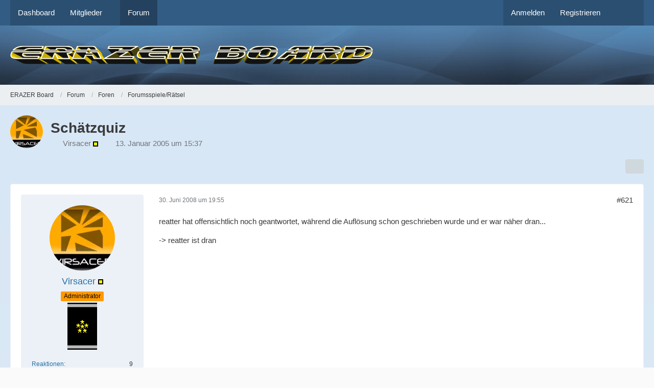

--- FILE ---
content_type: text/html; charset=UTF-8
request_url: https://www.erazergermany.de/forum/index.php?thread/544-sch%C3%A4tzquiz/&pageNo=32
body_size: 14793
content:









<!DOCTYPE html>
<html
	dir="ltr"
	lang="de"
	data-color-scheme="light"
>

<head>
	<meta charset="utf-8">
		
	<title>Schätzquiz - Seite 32 - Forumsspiele/Rätsel - ERAZER Board</title>
	
	<meta name="viewport" content="width=device-width, initial-scale=1">
<meta name="format-detection" content="telephone=no">
<meta name="description" content="So, hier werden Schätzfragen gestellt und jeder kann einen Tipp abgeben (bei mehreren zählt nur der letzte)
Wenn einige tipps abgegebeben wurden wird die exackte antwort gegeben und der am dichtesten dran war darf weitermachen. Am besten schreibt man…">
<meta property="og:site_name" content="ERAZER Board">
<meta property="og:title" content="Schätzquiz - ERAZER Board">
<meta property="og:url" content="https://www.erazergermany.de/forum/index.php?thread/544-sch%C3%A4tzquiz/">
<meta property="og:type" content="article">
<meta property="og:description" content="So, hier werden Schätzfragen gestellt und jeder kann einen Tipp abgeben (bei mehreren zählt nur der letzte)
Wenn einige tipps abgegebeben wurden wird die exackte antwort gegeben und der am dichtesten dran war darf weitermachen. Am besten schreibt man…">

<!-- Stylesheets -->
<link rel="stylesheet" type="text/css" href="https://www.erazergermany.de/style/style-2.css?m=1763655071">

<meta name="timezone" content="Europe/Berlin">


<script data-cfasync="false">
	var WCF_PATH = 'https://www.erazergermany.de/';
	var WSC_API_URL = 'https://www.erazergermany.de/';
	var WSC_RPC_API_URL = 'https://www.erazergermany.de/index.php?api/rpc/';
	
	var LANGUAGE_ID = 1;
	var LANGUAGE_USE_INFORMAL_VARIANT = false;
	var TIME_NOW = 1768754459;
	var LAST_UPDATE_TIME = 1763655064;
	var ENABLE_DEBUG_MODE = false;
	var ENABLE_PRODUCTION_DEBUG_MODE = true;
	var ENABLE_DEVELOPER_TOOLS = false;
	var PAGE_TITLE = 'ERAZER Board';
	
	var REACTION_TYPES = {"1":{"title":"Gef\u00e4llt mir","renderedIcon":"<img\n\tsrc=\"https:\/\/www.erazergermany.de\/images\/reaction\/like.svg\"\n\talt=\"Gef\u00e4llt mir\"\n\tclass=\"reactionType\"\n\tdata-reaction-type-id=\"1\"\n>","iconPath":"https:\/\/www.erazergermany.de\/images\/reaction\/like.svg","showOrder":1,"reactionTypeID":1,"isAssignable":1},"2":{"title":"Danke","renderedIcon":"<img\n\tsrc=\"https:\/\/www.erazergermany.de\/images\/reaction\/thanks.svg\"\n\talt=\"Danke\"\n\tclass=\"reactionType\"\n\tdata-reaction-type-id=\"2\"\n>","iconPath":"https:\/\/www.erazergermany.de\/images\/reaction\/thanks.svg","showOrder":2,"reactionTypeID":2,"isAssignable":1},"3":{"title":"Haha","renderedIcon":"<img\n\tsrc=\"https:\/\/www.erazergermany.de\/images\/reaction\/haha.svg\"\n\talt=\"Haha\"\n\tclass=\"reactionType\"\n\tdata-reaction-type-id=\"3\"\n>","iconPath":"https:\/\/www.erazergermany.de\/images\/reaction\/haha.svg","showOrder":3,"reactionTypeID":3,"isAssignable":1},"4":{"title":"Verwirrend","renderedIcon":"<img\n\tsrc=\"https:\/\/www.erazergermany.de\/images\/reaction\/confused.svg\"\n\talt=\"Verwirrend\"\n\tclass=\"reactionType\"\n\tdata-reaction-type-id=\"4\"\n>","iconPath":"https:\/\/www.erazergermany.de\/images\/reaction\/confused.svg","showOrder":4,"reactionTypeID":4,"isAssignable":1},"5":{"title":"Traurig","renderedIcon":"<img\n\tsrc=\"https:\/\/www.erazergermany.de\/images\/reaction\/sad.svg\"\n\talt=\"Traurig\"\n\tclass=\"reactionType\"\n\tdata-reaction-type-id=\"5\"\n>","iconPath":"https:\/\/www.erazergermany.de\/images\/reaction\/sad.svg","showOrder":5,"reactionTypeID":5,"isAssignable":1},"6":{"title":"Gef\u00e4llt mir nicht","renderedIcon":"<img\n\tsrc=\"https:\/\/www.erazergermany.de\/images\/reaction\/thumbsDown.svg\"\n\talt=\"Gef\u00e4llt mir nicht\"\n\tclass=\"reactionType\"\n\tdata-reaction-type-id=\"6\"\n>","iconPath":"https:\/\/www.erazergermany.de\/images\/reaction\/thumbsDown.svg","showOrder":6,"reactionTypeID":6,"isAssignable":1}};
	
	
	</script>

<script data-cfasync="false" src="https://www.erazergermany.de/js/WoltLabSuite/WebComponent.min.js?v=1763655064"></script>
<script data-cfasync="false" src="https://www.erazergermany.de/js/preload/de.preload.js?v=1763655064"></script>

<script data-cfasync="false" src="https://www.erazergermany.de/js/WoltLabSuite.Core.tiny.min.js?v=1763655064"></script>
<script data-cfasync="false">
requirejs.config({
	baseUrl: 'https://www.erazergermany.de/js',
	urlArgs: 't=1763655064'
	
});

window.addEventListener('pageshow', function(event) {
	if (event.persisted) {
		window.location.reload();
	}
});

</script>











<script data-cfasync="false" src="https://www.erazergermany.de/js/WoltLabSuite.Forum.tiny.min.js?v=1763655064"></script>


<noscript>
	<style>
		.jsOnly {
			display: none !important;
		}
		
		.noJsOnly {
			display: block !important;
		}
	</style>
</noscript>



	
	
	<script type="application/ld+json">
{
"@context": "http://schema.org",
"@type": "WebSite",
"url": "https:\/\/www.erazergermany.de\/",
"potentialAction": {
"@type": "SearchAction",
"target": "https:\/\/www.erazergermany.de\/index.php?search\/&q={search_term_string}",
"query-input": "required name=search_term_string"
}
}
</script>
<link rel="apple-touch-icon" sizes="180x180" href="https://www.erazergermany.de/images/style-2/apple-touch-icon.png">
<link rel="manifest" href="https://www.erazergermany.de/images/style-2/manifest-1.json">
<link rel="icon" type="image/png" sizes="48x48" href="https://www.erazergermany.de/images/style-2/favicon-48x48.png">
<meta name="msapplication-config" content="https://www.erazergermany.de/images/style-2/browserconfig.xml">
<meta name="theme-color" content="#3a6d9c">
<script>
	{
		document.querySelector('meta[name="theme-color"]').content = window.getComputedStyle(document.documentElement).getPropertyValue("--wcfPageThemeColor");
	}
</script>

	
			<link rel="canonical" href="https://www.erazergermany.de/forum/index.php?thread/544-sch%C3%A4tzquiz/&amp;pageNo=32">
		
						<link rel="next" href="https://www.erazergermany.de/forum/index.php?thread/544-sch%C3%A4tzquiz/&amp;pageNo=33">
				<link rel="prev" href="https://www.erazergermany.de/forum/index.php?thread/544-sch%C3%A4tzquiz/&amp;pageNo=31">
	
		</head>

<body id="tpl_wbb_thread"
	itemscope itemtype="http://schema.org/WebPage" itemid="https://www.erazergermany.de/forum/index.php?thread/544-sch%C3%A4tzquiz/&amp;pageNo=32"	data-template="thread" data-application="wbb" data-page-id="60" data-page-identifier="com.woltlab.wbb.Thread"	data-board-id="8" data-thread-id="544"	class="">

<span id="top"></span>

<div id="pageContainer" class="pageContainer">
	
	
	<div id="pageHeaderContainer" class="pageHeaderContainer">
	<header id="pageHeader" class="pageHeader">
		<div id="pageHeaderPanel" class="pageHeaderPanel">
			<div class="layoutBoundary">
				<div class="box mainMenu" data-box-identifier="com.woltlab.wcf.MainMenu">
			
		
	<div class="boxContent">
		<nav aria-label="Hauptmenü">
	<ol class="boxMenu">
		
		
					<li class="" data-identifier="com.woltlab.wcf.Dashboard">
				<a href="https://www.erazergermany.de/" class="boxMenuLink">
					<span class="boxMenuLinkTitle">Dashboard</span>
														</a>
				
				</li>				
									<li class=" boxMenuHasChildren" data-identifier="com.woltlab.wcf.MembersList">
				<a href="https://www.erazergermany.de/index.php?members-list/" class="boxMenuLink">
					<span class="boxMenuLinkTitle">Mitglieder</span>
																<fa-icon size="16" name="caret-down" solid></fa-icon>
									</a>
				
				<ol class="boxMenuDepth1">				
									<li class="" data-identifier="com.woltlab.wcf.RecentActivityList">
				<a href="https://www.erazergermany.de/index.php?recent-activity-list/" class="boxMenuLink">
					<span class="boxMenuLinkTitle">Letzte Aktivitäten</span>
														</a>
				
				</li>				
									<li class="" data-identifier="com.woltlab.wcf.UsersOnlineList">
				<a href="https://www.erazergermany.de/index.php?users-online-list/" class="boxMenuLink">
					<span class="boxMenuLinkTitle">Benutzer online</span>
														</a>
				
				</li>				
									<li class="" data-identifier="com.woltlab.wcf.Team">
				<a href="https://www.erazergermany.de/index.php?team/" class="boxMenuLink">
					<span class="boxMenuLinkTitle">Team</span>
														</a>
				
				</li>				
									<li class="" data-identifier="com.woltlab.wcf.UserSearch">
				<a href="https://www.erazergermany.de/index.php?user-search/" class="boxMenuLink">
					<span class="boxMenuLinkTitle">Mitgliedersuche</span>
														</a>
				
				</li>				
									</ol></li>									<li class="active" data-identifier="com.woltlab.wbb.BoardList">
				<a href="https://www.erazergermany.de/forum/" class="boxMenuLink" aria-current="page">
					<span class="boxMenuLinkTitle">Forum</span>
														</a>
				
				</li>				
																	
		
	</ol>
</nav>	</div>
</div><button type="button" class="pageHeaderMenuMobile" aria-expanded="false" aria-label="Menü">
	<span class="pageHeaderMenuMobileInactive">
		<fa-icon size="32" name="bars"></fa-icon>
	</span>
	<span class="pageHeaderMenuMobileActive">
		<fa-icon size="32" name="xmark"></fa-icon>
	</span>
</button>
				
				<nav id="topMenu" class="userPanel">
	<ul class="userPanelItems">
									<li id="pageLanguageContainer">
					
				</li>
						<li id="userLogin">
				<a
					class="loginLink"
					href="https://www.erazergermany.de/index.php?login/&amp;url=https%3A%2F%2Fwww.erazergermany.de%2Fforum%2Findex.php%3Fthread%2F544-sch%25C3%25A4tzquiz%2F%26pageNo%3D32"
					rel="nofollow"
				>Anmelden</a>
			</li>
							<li id="userRegistration">
					<a
						class="registrationLink"
						href="https://www.erazergermany.de/index.php?register/"
						rel="nofollow"
					>Registrieren</a>
				</li>
							
								
							
		<!-- page search -->
		<li>
			<a href="https://www.erazergermany.de/index.php?search/" id="userPanelSearchButton" class="jsTooltip" title="Suche"><fa-icon size="32" name="magnifying-glass"></fa-icon> <span>Suche</span></a>
		</li>
	</ul>
</nav>
	<a
		href="https://www.erazergermany.de/index.php?login/&amp;url=https%3A%2F%2Fwww.erazergermany.de%2Fforum%2Findex.php%3Fthread%2F544-sch%25C3%25A4tzquiz%2F%26pageNo%3D32"
		class="userPanelLoginLink jsTooltip"
		title="Anmelden"
		rel="nofollow"
	>
		<fa-icon size="32" name="arrow-right-to-bracket"></fa-icon>
	</a>
			</div>
		</div>
		
		<div id="pageHeaderFacade" class="pageHeaderFacade">
			<div class="layoutBoundary">
				<div id="pageHeaderLogo" class="pageHeaderLogo">
		
	<a href="https://www.erazergermany.de/forum/" aria-label="ERAZER Board">
		<img src="https://www.erazergermany.de/images/style-2/logo.png" alt="" class="pageHeaderLogoLarge" height="36" width="710" loading="eager">
		<img src="https://www.erazergermany.de/images/style-2/m-logo.png" alt="" class="pageHeaderLogoSmall" height="36" width="710" loading="eager">
		
		
	</a>
</div>
				
					

					
		
			
	
<button type="button" id="pageHeaderSearchMobile" class="pageHeaderSearchMobile" aria-expanded="false" aria-label="Suche">
	<fa-icon size="32" name="magnifying-glass"></fa-icon>
</button>

<div id="pageHeaderSearch" class="pageHeaderSearch">
	<form method="post" action="https://www.erazergermany.de/index.php?search/">
		<div id="pageHeaderSearchInputContainer" class="pageHeaderSearchInputContainer">
			<div class="pageHeaderSearchType dropdown">
				<a href="#" class="button dropdownToggle" id="pageHeaderSearchTypeSelect">
					<span class="pageHeaderSearchTypeLabel">Dieses Thema</span>
					<fa-icon size="16" name="caret-down" solid></fa-icon>
				</a>
				<ul class="dropdownMenu">
					<li><a href="#" data-extended-link="https://www.erazergermany.de/index.php?search/&amp;extended=1" data-object-type="everywhere">Alles</a></li>
					<li class="dropdownDivider"></li>
					
											<li><a href="#" data-extended-link="https://www.erazergermany.de/index.php?search/&amp;extended=1&amp;type=com.woltlab.wbb.post" data-object-type="com.woltlab.wbb.post" data-parameters='{ "threadID": 544 }'>Dieses Thema</a></li>		<li><a href="#" data-extended-link="https://www.erazergermany.de/index.php?search/&amp;extended=1&amp;type=com.woltlab.wbb.post" data-object-type="com.woltlab.wbb.post" data-parameters='{ "boardID": 8 }'>Dieses Forum</a></li>
						
						<li class="dropdownDivider"></li>
					
					
																													<li><a href="#" data-extended-link="https://www.erazergermany.de/index.php?search/&amp;type=com.woltlab.wcf.page&amp;extended=1" data-object-type="com.woltlab.wcf.page">Seiten</a></li>
																																			<li><a href="#" data-extended-link="https://www.erazergermany.de/index.php?search/&amp;type=com.woltlab.wbb.post&amp;extended=1" data-object-type="com.woltlab.wbb.post">Forum</a></li>
																
					<li class="dropdownDivider"></li>
					<li><a class="pageHeaderSearchExtendedLink" href="https://www.erazergermany.de/index.php?search/&amp;extended=1">Erweiterte Suche</a></li>
				</ul>
			</div>
			
			<input type="search" name="q" id="pageHeaderSearchInput" class="pageHeaderSearchInput" placeholder="Suchbegriff eingeben" autocomplete="off" value="">
			
			<button type="submit" class="pageHeaderSearchInputButton button" title="Suche">
				<fa-icon size="16" name="magnifying-glass"></fa-icon>
			</button>
			
			<div id="pageHeaderSearchParameters"></div>
			
					</div>
	</form>
</div>

	
			</div>
		</div>
	</header>
	
	
</div>
	
	
	
	
	
	<div class="pageNavigation">
	<div class="layoutBoundary">
			<nav class="breadcrumbs" aria-label="Verlaufsnavigation">
		<ol class="breadcrumbs__list" itemprop="breadcrumb" itemscope itemtype="http://schema.org/BreadcrumbList">
			<li class="breadcrumbs__item" title="ERAZER Board" itemprop="itemListElement" itemscope itemtype="http://schema.org/ListItem">
							<a class="breadcrumbs__link" href="https://www.erazergermany.de/" itemprop="item">
																<span class="breadcrumbs__title" itemprop="name">ERAZER Board</span>
							</a>
															<meta itemprop="position" content="1">
																					</li>
														
											<li class="breadcrumbs__item" title="Forum" itemprop="itemListElement" itemscope itemtype="http://schema.org/ListItem">
							<a class="breadcrumbs__link" href="https://www.erazergermany.de/forum/" itemprop="item">
																<span class="breadcrumbs__title" itemprop="name">Forum</span>
							</a>
															<meta itemprop="position" content="2">
																					</li>
														
											<li class="breadcrumbs__item" title="Foren" itemprop="itemListElement" itemscope itemtype="http://schema.org/ListItem">
							<a class="breadcrumbs__link" href="https://www.erazergermany.de/forum/index.php?board/3-foren/" itemprop="item">
																<span class="breadcrumbs__title" itemprop="name">Foren</span>
							</a>
															<meta itemprop="position" content="3">
																					</li>
														
											<li class="breadcrumbs__item" title="Forumsspiele/Rätsel" itemprop="itemListElement" itemscope itemtype="http://schema.org/ListItem">
							<a class="breadcrumbs__link" href="https://www.erazergermany.de/forum/index.php?board/8-forumsspiele-r%C3%A4tsel/" itemprop="item">
																	<span class="breadcrumbs__parent_indicator">
										<fa-icon size="16" name="arrow-left-long"></fa-icon>
									</span>
																<span class="breadcrumbs__title" itemprop="name">Forumsspiele/Rätsel</span>
							</a>
															<meta itemprop="position" content="4">
																					</li>
		</ol>
	</nav>
	</div>
</div>
	
	
	
	<section id="main" class="main" role="main" 	itemprop="mainEntity" itemscope itemtype="http://schema.org/DiscussionForumPosting"
	itemid="https://www.erazergermany.de/forum/index.php?thread/544-sch%C3%A4tzquiz/#post12214"
>
		<div class="layoutBoundary">
			

						
			<div id="content" class="content">
								
																<header class="contentHeader messageGroupContentHeader wbbThread" data-thread-id="544" data-is-closed="0" data-is-deleted="0" data-is-disabled="0" data-is-sticky="0" data-is-announcement="0" data-is-link="0">
		<div class="contentHeaderIcon">
			<img src="https://www.erazergermany.de/images/avatars/a2/11-a2e5502f5b197e1dcd70a77e8cf424d03080ac72.webp" width="64" height="64" alt="" class="userAvatarImage" loading="lazy">
															
		</div>

		<div class="contentHeaderTitle">
			<h1 class="contentTitle" itemprop="name headline">Schätzquiz</h1>
			<ul class="inlineList contentHeaderMetaData">
				

				

									<li itemprop="author" itemscope itemtype="http://schema.org/Person">
						<fa-icon size="16" name="user"></fa-icon>
													<a href="https://www.erazergermany.de/index.php?user/2-virsacer/" class="userLink" data-object-id="2" itemprop="url">
								<span itemprop="name">Virsacer <img src="/icon/userOnlineA.png" alt=""/></span>
							</a>
											</li>
				
				<li>
					<fa-icon size="16" name="clock"></fa-icon>
					<a href="https://www.erazergermany.de/forum/index.php?thread/544-sch%C3%A4tzquiz/"><woltlab-core-date-time date="2005-01-13T14:37:32+00:00">13. Januar 2005 um 15:37</woltlab-core-date-time></a>
				</li>

				
				
				
			</ul>

			<meta itemprop="url" content="https://www.erazergermany.de/forum/index.php?thread/544-sch%C3%A4tzquiz/">
			<meta itemprop="commentCount" content="682">
							<meta itemprop="datePublished" content="2005-01-13T15:37:32+01:00">
					</div>

		
	</header>
													
				
				
				
				
				

				




	<div class="contentInteraction">
					<div class="contentInteractionPagination paginationTop">
				<woltlab-core-pagination page="32" count="35" url="https://www.erazergermany.de/forum/index.php?thread/544-sch%C3%A4tzquiz/"></woltlab-core-pagination>			</div>
		
					<div class="contentInteractionButtonContainer">
				
									 <div class="contentInteractionShareButton">
						<button type="button" class="button small wsShareButton jsTooltip" title="Teilen" data-link="https://www.erazergermany.de/forum/index.php?thread/544-sch%C3%A4tzquiz/" data-link-title="Schätzquiz" data-bbcode="[thread]544[/thread]">
		<fa-icon size="16" name="share-nodes"></fa-icon>
	</button>					</div>
				
							</div>
			</div>


	<div class="section">
		<ul
			class="wbbThreadPostList messageList jsClipboardContainer"
			data-is-last-page="false"
			data-last-post-time="1281274006"
			data-page-no="32"
			data-type="com.woltlab.wbb.post"
		>
							



			
		
		
		
	
	
			<li
			id="post18344"
			class="
				anchorFixedHeader
				messageGroupStarter											"
		>
			<article class="wbbPost message messageSidebarOrientationLeft jsClipboardObject jsMessage userOnlineGroupMarking4"
				data-post-id="18344" data-can-edit="0" data-can-edit-inline="0"
				data-is-closed="0" data-is-deleted="0" data-is-disabled="0"
								data-object-id="18344" data-object-type="com.woltlab.wbb.likeablePost" data-user-id="2"													itemprop="comment"
					itemscope itemtype="http://schema.org/Comment"
					itemid="https://www.erazergermany.de/forum/index.php?thread/544-sch%C3%A4tzquiz/&amp;postID=18344#post18344"
							>
				<meta itemprop="datePublished" content="2008-06-30T19:55:15+02:00">
													<meta itemprop="url" content="https://www.erazergermany.de/forum/index.php?thread/544-sch%C3%A4tzquiz/&amp;postID=18344#post18344">
									 
	
<aside role="presentation" class="messageSidebar member" itemprop="author" itemscope itemtype="http://schema.org/Person">
	<div class="messageAuthor">
		
		
								
							<div class="userAvatar">
					<a href="https://www.erazergermany.de/index.php?user/2-virsacer/" aria-hidden="true" tabindex="-1"><img src="https://www.erazergermany.de/images/avatars/a2/11-a2e5502f5b197e1dcd70a77e8cf424d03080ac72.webp" width="128" height="128" alt="" class="userAvatarImage" loading="lazy"></a>					
									</div>
						
			<div class="messageAuthorContainer">
				<a href="https://www.erazergermany.de/index.php?user/2-virsacer/" class="username userLink" data-object-id="2" itemprop="url">
					<span itemprop="name">Virsacer <img src="/icon/userOnlineA.png" alt=""/></span>
				</a>
														
					
							</div>
			
												<div class="userTitle">
						<span class="badge userTitleBadge orange">Administrator</span>
					</div>
				
				
									<div class="userRank"><img src="https://www.erazergermany.de/images/rank/userRank1.png" alt=""></div>
							
						</div>
	
			
		
									<div class="userCredits">
					<dl class="plain dataList">
						<dt><a href="https://www.erazergermany.de/index.php?user/2-virsacer/#likes" class="jsTooltip" title="Erhaltene Reaktionen von Virsacer">Reaktionen</a></dt>
								<dd>9</dd>
														
														
														
														
								<dt><a href="https://www.erazergermany.de/forum/index.php?user-post-list/2-virsacer/" title="Beiträge von Virsacer" class="jsTooltip">Beiträge</a></dt>
	<dd>2.209</dd>
					</dl>
				</div>
			
				
		
	</aside>
				
				<div class="messageContent">
					<header class="messageHeader">
						<div class="messageHeaderBox">
							<ul class="messageHeaderMetaData">
								<li><a href="https://www.erazergermany.de/forum/index.php?thread/544-sch%C3%A4tzquiz/&amp;postID=18344#post18344" rel="nofollow" class="permalink messagePublicationTime"><woltlab-core-date-time date="2008-06-30T17:55:15+00:00">30. Juni 2008 um 19:55</woltlab-core-date-time></a></li>
								
								
							</ul>
							
							<ul class="messageStatus">
																																																
								
							</ul>
						</div>
						
						<ul class="messageQuickOptions">
															
														
															<li>
									<a href="https://www.erazergermany.de/forum/index.php?thread/544-sch%C3%A4tzquiz/&amp;postID=18344#post18344" rel="nofollow" class="jsTooltip wsShareButton" title="Teilen" data-link-title="Schätzquiz">#621</a>
								</li>
														
														
							
						</ul>
						
						
					</header>
					
					<div class="messageBody">
												
												
						
						
						<div class="messageText" itemprop="text">
														
							<p>reatter hat offensichtlich noch geantwortet, während die Auflösung schon geschrieben wurde und er war näher dran...</p><p>-&gt; reatter ist dran</p>						</div>
						
						
					</div>
					
					<footer class="messageFooter">
												
												
						
						
						<div class="messageFooterNotes">
														
														
														
														
							
						</div>
						
						<div class="messageFooterGroup">
							
																	
	<woltlab-core-reaction-summary
		data="[]"
		object-type="com.woltlab.wbb.likeablePost"
		object-id="18344"
		selected-reaction="0"
	></woltlab-core-reaction-summary>
							
							<ul class="messageFooterButtonsExtra buttonList smallButtons jsMobileNavigationExtra">
																									<li>
										<button
											type="button"
											title="Inhalt melden"
											class="button jsTooltip"
											data-report-content="com.woltlab.wbb.post"
											data-object-id="18344"
										>
											<fa-icon size="16" name="triangle-exclamation"></fa-icon>
											<span class="invisible">Inhalt melden</span>
										</button>
									</li>
																																
							</ul>
							
							<ul class="messageFooterButtons buttonList smallButtons jsMobileNavigation">
																																								
							</ul>
						</div>

						
					</footer>
				</div>
			</article>
		</li>
		
	
	
		
		
				
		
		
		
	
	
			<li
			id="post18345"
			class="
				anchorFixedHeader
															"
		>
			<article class="wbbPost message messageSidebarOrientationLeft jsClipboardObject jsMessage userOnlineGroupMarking3"
				data-post-id="18345" data-can-edit="0" data-can-edit-inline="0"
				data-is-closed="0" data-is-deleted="0" data-is-disabled="0"
								data-object-id="18345" data-object-type="com.woltlab.wbb.likeablePost" data-user-id="8"													itemprop="comment"
					itemscope itemtype="http://schema.org/Comment"
					itemid="https://www.erazergermany.de/forum/index.php?thread/544-sch%C3%A4tzquiz/&amp;postID=18345#post18345"
							>
				<meta itemprop="datePublished" content="2008-06-30T19:56:35+02:00">
									<meta itemprop="dateModified" content="2008-06-30T19:57:32+02:00">
													<meta itemprop="url" content="https://www.erazergermany.de/forum/index.php?thread/544-sch%C3%A4tzquiz/&amp;postID=18345#post18345">
								
<aside role="presentation" class="messageSidebar member" itemprop="author" itemscope itemtype="http://schema.org/Person">
	<div class="messageAuthor">
		
		
								
							<div class="userAvatar">
					<a href="https://www.erazergermany.de/index.php?user/8-scoutter/" aria-hidden="true" tabindex="-1"><img src="https://www.erazergermany.de/images/avatars/49/2-49a70a09404e6450d6859c4f9686107ea63b2759.webp" width="128" height="128" alt="" class="userAvatarImage" loading="lazy"></a>					
									</div>
						
			<div class="messageAuthorContainer">
				<a href="https://www.erazergermany.de/index.php?user/8-scoutter/" class="username userLink" data-object-id="8" itemprop="url">
					<span itemprop="name">Scoutter</span>
				</a>
														
					
							</div>
			
												<div class="userTitle">
						<span class="badge userTitleBadge">Lieutenant Colonel</span>
					</div>
				
				
									<div class="userRank"><img src="https://www.erazergermany.de/images/rank/userRank10.png" alt=""></div>
							
						</div>
	
			
		
									<div class="userCredits">
					<dl class="plain dataList">
						<dt><a href="https://www.erazergermany.de/forum/index.php?user-post-list/8-scoutter/" title="Beiträge von Scoutter" class="jsTooltip">Beiträge</a></dt>
	<dd>795</dd>
					</dl>
				</div>
			
				
		
	</aside>
				
				<div class="messageContent">
					<header class="messageHeader">
						<div class="messageHeaderBox">
							<ul class="messageHeaderMetaData">
								<li><a href="https://www.erazergermany.de/forum/index.php?thread/544-sch%C3%A4tzquiz/&amp;postID=18345#post18345" rel="nofollow" class="permalink messagePublicationTime"><woltlab-core-date-time date="2008-06-30T17:56:35+00:00">30. Juni 2008 um 19:56</woltlab-core-date-time></a></li>
								
								
							</ul>
							
							<ul class="messageStatus">
																																																
								
							</ul>
						</div>
						
						<ul class="messageQuickOptions">
															
														
															<li>
									<a href="https://www.erazergermany.de/forum/index.php?thread/544-sch%C3%A4tzquiz/&amp;postID=18345#post18345" rel="nofollow" class="jsTooltip wsShareButton" title="Teilen" data-link-title="Schätzquiz">#622</a>
								</li>
														
														
							
						</ul>
						
						
					</header>
					
					<div class="messageBody">
												
												
						
						
						<div class="messageText" itemprop="text">
														
							<p>Ok, dann doch Reatter <img src="https://www.erazergermany.de/images/smilies/emojione/1f604.png" alt="^^" title="grin" class="smiley" srcset="https://www.erazergermany.de/images/smilies/emojione/1f604@2x.png 2x" height="23" width="23" loading="eager" translate="no"></p>						</div>
						
						
					</div>
					
					<footer class="messageFooter">
												
													<div class="messageSignature">
								<div><p>"Ich bin zwar blind, aber nicht blöd."</p><p><a href="http://%20http://www.onlinetvrecorder.com/?ref=240783" class="externalURL" target="_blank" rel="nofollow noopener ugc">Gratis Recorder</a></p></div>
							</div>
												
						
						
						<div class="messageFooterNotes">
															<p class="messageFooterNote wbbPostEditNote">Einmal editiert, zuletzt von <a href="https://www.erazergermany.de/index.php?user/8-scoutter/" class="userLink" data-object-id="8">Scoutter</a> (<woltlab-core-date-time date="2008-06-30T17:57:32+00:00">30. Juni 2008 um 19:57</woltlab-core-date-time>)</p>
														
														
														
														
							
						</div>
						
						<div class="messageFooterGroup">
							
																	
	<woltlab-core-reaction-summary
		data="[]"
		object-type="com.woltlab.wbb.likeablePost"
		object-id="18345"
		selected-reaction="0"
	></woltlab-core-reaction-summary>
							
							<ul class="messageFooterButtonsExtra buttonList smallButtons jsMobileNavigationExtra">
																									<li>
										<button
											type="button"
											title="Inhalt melden"
											class="button jsTooltip"
											data-report-content="com.woltlab.wbb.post"
											data-object-id="18345"
										>
											<fa-icon size="16" name="triangle-exclamation"></fa-icon>
											<span class="invisible">Inhalt melden</span>
										</button>
									</li>
																																
							</ul>
							
							<ul class="messageFooterButtons buttonList smallButtons jsMobileNavigation">
																																								
							</ul>
						</div>

						
					</footer>
				</div>
			</article>
		</li>
		
	
	
		
		
				
		
		
		
	
	
			<li
			id="post18351"
			class="
				anchorFixedHeader
															"
		>
			<article class="wbbPost message messageSidebarOrientationLeft jsClipboardObject jsMessage userOnlineGroupMarking5"
				data-post-id="18351" data-can-edit="0" data-can-edit-inline="0"
				data-is-closed="0" data-is-deleted="0" data-is-disabled="0"
								data-object-id="18351" data-object-type="com.woltlab.wbb.likeablePost" data-user-id="5"													itemprop="comment"
					itemscope itemtype="http://schema.org/Comment"
					itemid="https://www.erazergermany.de/forum/index.php?thread/544-sch%C3%A4tzquiz/&amp;postID=18351#post18351"
							>
				<meta itemprop="datePublished" content="2008-07-02T17:13:52+02:00">
									<meta itemprop="dateModified" content="2008-07-02T17:40:57+02:00">
													<meta itemprop="url" content="https://www.erazergermany.de/forum/index.php?thread/544-sch%C3%A4tzquiz/&amp;postID=18351#post18351">
								
<aside role="presentation" class="messageSidebar member" itemprop="author" itemscope itemtype="http://schema.org/Person">
	<div class="messageAuthor">
		
		
								
							<div class="userAvatar">
					<a href="https://www.erazergermany.de/index.php?user/5-reatter/" aria-hidden="true" tabindex="-1"><img src="https://www.erazergermany.de/images/avatars/1b/7-1b9c6e0ad62aaa97c9cc2b9af5bbd6f51360a554.webp" width="128" height="128" alt="" class="userAvatarImage" loading="lazy"></a>					
									</div>
						
			<div class="messageAuthorContainer">
				<a href="https://www.erazergermany.de/index.php?user/5-reatter/" class="username userLink" data-object-id="5" itemprop="url">
					<span itemprop="name">reatter <img src="/icon/userOnlineM.png" alt=""/></span>
				</a>
														
					
							</div>
			
												<div class="userTitle">
						<span class="badge userTitleBadge orange">Moderator</span>
					</div>
				
				
									<div class="userRank"><img src="https://www.erazergermany.de/images/rank/userRank3.png" alt=""></div>
							
						</div>
	
			
		
									<div class="userCredits">
					<dl class="plain dataList">
						<dt><a href="https://www.erazergermany.de/index.php?user/5-reatter/#likes" class="jsTooltip" title="Erhaltene Reaktionen von reatter">Reaktionen</a></dt>
								<dd>8</dd>
														
														
														
														
								<dt><a href="https://www.erazergermany.de/forum/index.php?user-post-list/5-reatter/" title="Beiträge von reatter" class="jsTooltip">Beiträge</a></dt>
	<dd>1.362</dd>
					</dl>
				</div>
			
				
		
	</aside>
				
				<div class="messageContent">
					<header class="messageHeader">
						<div class="messageHeaderBox">
							<ul class="messageHeaderMetaData">
								<li><a href="https://www.erazergermany.de/forum/index.php?thread/544-sch%C3%A4tzquiz/&amp;postID=18351#post18351" rel="nofollow" class="permalink messagePublicationTime"><woltlab-core-date-time date="2008-07-02T15:13:52+00:00">2. Juli 2008 um 17:13</woltlab-core-date-time></a></li>
								
								
							</ul>
							
							<ul class="messageStatus">
																																																
								
							</ul>
						</div>
						
						<ul class="messageQuickOptions">
															
														
															<li>
									<a href="https://www.erazergermany.de/forum/index.php?thread/544-sch%C3%A4tzquiz/&amp;postID=18351#post18351" rel="nofollow" class="jsTooltip wsShareButton" title="Teilen" data-link-title="Schätzquiz">#623</a>
								</li>
														
														
							
						</ul>
						
						
					</header>
					
					<div class="messageBody">
												
												
						
						
						<div class="messageText" itemprop="text">
														
							<p>Wieviele CP habe ich bisher im Bachelor-Studiengang gesammelt (anerkannt)?</p><p>(Tipp: Mit ca. 180 CP habe ich den Bachelor)</p>						</div>
						
						
					</div>
					
					<footer class="messageFooter">
												
													<div class="messageSignature">
								<div><div class="text-center"><p><em><strong>SIGNATURE<br>Episode IV: A New Style<br></strong></em></p><div class="text-center"><p><em>The creative user reatter is using a STAR WARS style<br>signature. Only odd formatting distorts the awesome<br>impression which leaves other users baffled ...<br></em></p></div></div></div>
							</div>
												
						
						
						<div class="messageFooterNotes">
															<p class="messageFooterNote wbbPostEditNote">Einmal editiert, zuletzt von <a href="https://www.erazergermany.de/index.php?user/5-reatter/" class="userLink" data-object-id="5">reatter</a> (<woltlab-core-date-time date="2008-07-02T15:40:57+00:00">2. Juli 2008 um 17:40</woltlab-core-date-time>)</p>
														
														
														
														
							
						</div>
						
						<div class="messageFooterGroup">
							
																	
	<woltlab-core-reaction-summary
		data="[]"
		object-type="com.woltlab.wbb.likeablePost"
		object-id="18351"
		selected-reaction="0"
	></woltlab-core-reaction-summary>
							
							<ul class="messageFooterButtonsExtra buttonList smallButtons jsMobileNavigationExtra">
																									<li>
										<button
											type="button"
											title="Inhalt melden"
											class="button jsTooltip"
											data-report-content="com.woltlab.wbb.post"
											data-object-id="18351"
										>
											<fa-icon size="16" name="triangle-exclamation"></fa-icon>
											<span class="invisible">Inhalt melden</span>
										</button>
									</li>
																																
							</ul>
							
							<ul class="messageFooterButtons buttonList smallButtons jsMobileNavigation">
																																								
							</ul>
						</div>

						
					</footer>
				</div>
			</article>
		</li>
		
	
	
		
		
				
		
		
		
	
	
			<li
			id="post18353"
			class="
				anchorFixedHeader
															"
		>
			<article class="wbbPost message messageSidebarOrientationLeft jsClipboardObject jsMessage userOnlineGroupMarking3"
				data-post-id="18353" data-can-edit="0" data-can-edit-inline="0"
				data-is-closed="0" data-is-deleted="0" data-is-disabled="0"
								data-object-id="18353" data-object-type="com.woltlab.wbb.likeablePost" data-user-id="8"													itemprop="comment"
					itemscope itemtype="http://schema.org/Comment"
					itemid="https://www.erazergermany.de/forum/index.php?thread/544-sch%C3%A4tzquiz/&amp;postID=18353#post18353"
							>
				<meta itemprop="datePublished" content="2008-07-02T21:06:49+02:00">
													<meta itemprop="url" content="https://www.erazergermany.de/forum/index.php?thread/544-sch%C3%A4tzquiz/&amp;postID=18353#post18353">
								
<aside role="presentation" class="messageSidebar member" itemprop="author" itemscope itemtype="http://schema.org/Person">
	<div class="messageAuthor">
		
		
								
							<div class="userAvatar">
					<a href="https://www.erazergermany.de/index.php?user/8-scoutter/" aria-hidden="true" tabindex="-1"><img src="https://www.erazergermany.de/images/avatars/49/2-49a70a09404e6450d6859c4f9686107ea63b2759.webp" width="128" height="128" alt="" class="userAvatarImage" loading="lazy"></a>					
									</div>
						
			<div class="messageAuthorContainer">
				<a href="https://www.erazergermany.de/index.php?user/8-scoutter/" class="username userLink" data-object-id="8" itemprop="url">
					<span itemprop="name">Scoutter</span>
				</a>
														
					
							</div>
			
												<div class="userTitle">
						<span class="badge userTitleBadge">Lieutenant Colonel</span>
					</div>
				
				
									<div class="userRank"><img src="https://www.erazergermany.de/images/rank/userRank10.png" alt=""></div>
							
						</div>
	
			
		
									<div class="userCredits">
					<dl class="plain dataList">
						<dt><a href="https://www.erazergermany.de/forum/index.php?user-post-list/8-scoutter/" title="Beiträge von Scoutter" class="jsTooltip">Beiträge</a></dt>
	<dd>795</dd>
					</dl>
				</div>
			
				
		
	</aside>
				
				<div class="messageContent">
					<header class="messageHeader">
						<div class="messageHeaderBox">
							<ul class="messageHeaderMetaData">
								<li><a href="https://www.erazergermany.de/forum/index.php?thread/544-sch%C3%A4tzquiz/&amp;postID=18353#post18353" rel="nofollow" class="permalink messagePublicationTime"><woltlab-core-date-time date="2008-07-02T19:06:49+00:00">2. Juli 2008 um 21:06</woltlab-core-date-time></a></li>
								
								
							</ul>
							
							<ul class="messageStatus">
																																																
								
							</ul>
						</div>
						
						<ul class="messageQuickOptions">
															
														
															<li>
									<a href="https://www.erazergermany.de/forum/index.php?thread/544-sch%C3%A4tzquiz/&amp;postID=18353#post18353" rel="nofollow" class="jsTooltip wsShareButton" title="Teilen" data-link-title="Schätzquiz">#624</a>
								</li>
														
														
							
						</ul>
						
						
					</header>
					
					<div class="messageBody">
												
												
						
						
						<div class="messageText" itemprop="text">
														
							<p>120 CP</p>						</div>
						
						
					</div>
					
					<footer class="messageFooter">
												
													<div class="messageSignature">
								<div><p>"Ich bin zwar blind, aber nicht blöd."</p><p><a href="http://%20http://www.onlinetvrecorder.com/?ref=240783" class="externalURL" target="_blank" rel="nofollow noopener ugc">Gratis Recorder</a></p></div>
							</div>
												
						
						
						<div class="messageFooterNotes">
														
														
														
														
							
						</div>
						
						<div class="messageFooterGroup">
							
																	
	<woltlab-core-reaction-summary
		data="[]"
		object-type="com.woltlab.wbb.likeablePost"
		object-id="18353"
		selected-reaction="0"
	></woltlab-core-reaction-summary>
							
							<ul class="messageFooterButtonsExtra buttonList smallButtons jsMobileNavigationExtra">
																									<li>
										<button
											type="button"
											title="Inhalt melden"
											class="button jsTooltip"
											data-report-content="com.woltlab.wbb.post"
											data-object-id="18353"
										>
											<fa-icon size="16" name="triangle-exclamation"></fa-icon>
											<span class="invisible">Inhalt melden</span>
										</button>
									</li>
																																
							</ul>
							
							<ul class="messageFooterButtons buttonList smallButtons jsMobileNavigation">
																																								
							</ul>
						</div>

						
					</footer>
				</div>
			</article>
		</li>
		
	
	
		
		
				
		
		
		
	
	
			<li
			id="post18354"
			class="
				anchorFixedHeader
				messageGroupStarter											"
		>
			<article class="wbbPost message messageSidebarOrientationLeft jsClipboardObject jsMessage userOnlineGroupMarking4"
				data-post-id="18354" data-can-edit="0" data-can-edit-inline="0"
				data-is-closed="0" data-is-deleted="0" data-is-disabled="0"
								data-object-id="18354" data-object-type="com.woltlab.wbb.likeablePost" data-user-id="2"													itemprop="comment"
					itemscope itemtype="http://schema.org/Comment"
					itemid="https://www.erazergermany.de/forum/index.php?thread/544-sch%C3%A4tzquiz/&amp;postID=18354#post18354"
							>
				<meta itemprop="datePublished" content="2008-07-02T22:24:45+02:00">
													<meta itemprop="url" content="https://www.erazergermany.de/forum/index.php?thread/544-sch%C3%A4tzquiz/&amp;postID=18354#post18354">
								
<aside role="presentation" class="messageSidebar member" itemprop="author" itemscope itemtype="http://schema.org/Person">
	<div class="messageAuthor">
		
		
								
							<div class="userAvatar">
					<a href="https://www.erazergermany.de/index.php?user/2-virsacer/" aria-hidden="true" tabindex="-1"><img src="https://www.erazergermany.de/images/avatars/a2/11-a2e5502f5b197e1dcd70a77e8cf424d03080ac72.webp" width="128" height="128" alt="" class="userAvatarImage" loading="lazy"></a>					
									</div>
						
			<div class="messageAuthorContainer">
				<a href="https://www.erazergermany.de/index.php?user/2-virsacer/" class="username userLink" data-object-id="2" itemprop="url">
					<span itemprop="name">Virsacer <img src="/icon/userOnlineA.png" alt=""/></span>
				</a>
														
					
							</div>
			
												<div class="userTitle">
						<span class="badge userTitleBadge orange">Administrator</span>
					</div>
				
				
									<div class="userRank"><img src="https://www.erazergermany.de/images/rank/userRank1.png" alt=""></div>
							
						</div>
	
			
		
									<div class="userCredits">
					<dl class="plain dataList">
						<dt><a href="https://www.erazergermany.de/index.php?user/2-virsacer/#likes" class="jsTooltip" title="Erhaltene Reaktionen von Virsacer">Reaktionen</a></dt>
								<dd>9</dd>
														
														
														
														
								<dt><a href="https://www.erazergermany.de/forum/index.php?user-post-list/2-virsacer/" title="Beiträge von Virsacer" class="jsTooltip">Beiträge</a></dt>
	<dd>2.209</dd>
					</dl>
				</div>
			
				
		
	</aside>
				
				<div class="messageContent">
					<header class="messageHeader">
						<div class="messageHeaderBox">
							<ul class="messageHeaderMetaData">
								<li><a href="https://www.erazergermany.de/forum/index.php?thread/544-sch%C3%A4tzquiz/&amp;postID=18354#post18354" rel="nofollow" class="permalink messagePublicationTime"><woltlab-core-date-time date="2008-07-02T20:24:45+00:00">2. Juli 2008 um 22:24</woltlab-core-date-time></a></li>
								
								
							</ul>
							
							<ul class="messageStatus">
																																																
								
							</ul>
						</div>
						
						<ul class="messageQuickOptions">
															
														
															<li>
									<a href="https://www.erazergermany.de/forum/index.php?thread/544-sch%C3%A4tzquiz/&amp;postID=18354#post18354" rel="nofollow" class="jsTooltip wsShareButton" title="Teilen" data-link-title="Schätzquiz">#625</a>
								</li>
														
														
							
						</ul>
						
						
					</header>
					
					<div class="messageBody">
												
												
						
						
						<div class="messageText" itemprop="text">
														
							<p><div style="text-align:center;width:99%;"><strong style="background-image:url(../icon/smilieBack.png);padding:3px 10px;color:#000000;">100</strong></div><div style="text-align:center;width:99%;"><img style="vertical-align:top;" src="../icon/smilieSign.png" alt=""/></div></p>						</div>
						
						
					</div>
					
					<footer class="messageFooter">
												
												
						
						
						<div class="messageFooterNotes">
														
														
														
														
							
						</div>
						
						<div class="messageFooterGroup">
							
																	
	<woltlab-core-reaction-summary
		data="[]"
		object-type="com.woltlab.wbb.likeablePost"
		object-id="18354"
		selected-reaction="0"
	></woltlab-core-reaction-summary>
							
							<ul class="messageFooterButtonsExtra buttonList smallButtons jsMobileNavigationExtra">
																									<li>
										<button
											type="button"
											title="Inhalt melden"
											class="button jsTooltip"
											data-report-content="com.woltlab.wbb.post"
											data-object-id="18354"
										>
											<fa-icon size="16" name="triangle-exclamation"></fa-icon>
											<span class="invisible">Inhalt melden</span>
										</button>
									</li>
																																
							</ul>
							
							<ul class="messageFooterButtons buttonList smallButtons jsMobileNavigation">
																																								
							</ul>
						</div>

						
					</footer>
				</div>
			</article>
		</li>
		
	
	
		
		
				
		
		
		
	
	
			<li
			id="post18356"
			class="
				anchorFixedHeader
															"
		>
			<article class="wbbPost message messageSidebarOrientationLeft jsClipboardObject jsMessage userOnlineGroupMarking5"
				data-post-id="18356" data-can-edit="0" data-can-edit-inline="0"
				data-is-closed="0" data-is-deleted="0" data-is-disabled="0"
								data-object-id="18356" data-object-type="com.woltlab.wbb.likeablePost" data-user-id="3"													itemprop="comment"
					itemscope itemtype="http://schema.org/Comment"
					itemid="https://www.erazergermany.de/forum/index.php?thread/544-sch%C3%A4tzquiz/&amp;postID=18356#post18356"
							>
				<meta itemprop="datePublished" content="2008-07-03T14:47:27+02:00">
													<meta itemprop="url" content="https://www.erazergermany.de/forum/index.php?thread/544-sch%C3%A4tzquiz/&amp;postID=18356#post18356">
								
<aside role="presentation" class="messageSidebar member" itemprop="author" itemscope itemtype="http://schema.org/Person">
	<div class="messageAuthor">
		
		
								
							<div class="userAvatar">
					<a href="https://www.erazergermany.de/index.php?user/3-doc-holliday/" aria-hidden="true" tabindex="-1"><img src="https://www.erazergermany.de/images/avatars/36/9-3689637ef8de2a7a83213603d471c6be82804897.webp" width="128" height="128" alt="" class="userAvatarImage" loading="lazy"></a>					
									</div>
						
			<div class="messageAuthorContainer">
				<a href="https://www.erazergermany.de/index.php?user/3-doc-holliday/" class="username userLink" data-object-id="3" itemprop="url">
					<span itemprop="name">Doc Holliday <img src="/icon/userOnlineM.png" alt=""/></span>
				</a>
														
					
							</div>
			
												<div class="userTitle">
						<span class="badge userTitleBadge orange">Moderator</span>
					</div>
				
				
									<div class="userRank"><img src="https://www.erazergermany.de/images/rank/userRank3.png" alt=""></div>
							
						</div>
	
			
		
									<div class="userCredits">
					<dl class="plain dataList">
						<dt><a href="https://www.erazergermany.de/index.php?user/3-doc-holliday/#likes" class="jsTooltip" title="Erhaltene Reaktionen von Doc Holliday">Reaktionen</a></dt>
								<dd>47</dd>
														
														
														
														
								<dt><a href="https://www.erazergermany.de/forum/index.php?user-post-list/3-doc-holliday/" title="Beiträge von Doc Holliday" class="jsTooltip">Beiträge</a></dt>
	<dd>4.758</dd>
					</dl>
				</div>
			
				
		
	</aside>
				
				<div class="messageContent">
					<header class="messageHeader">
						<div class="messageHeaderBox">
							<ul class="messageHeaderMetaData">
								<li><a href="https://www.erazergermany.de/forum/index.php?thread/544-sch%C3%A4tzquiz/&amp;postID=18356#post18356" rel="nofollow" class="permalink messagePublicationTime"><woltlab-core-date-time date="2008-07-03T12:47:27+00:00">3. Juli 2008 um 14:47</woltlab-core-date-time></a></li>
								
								
							</ul>
							
							<ul class="messageStatus">
																																																
								
							</ul>
						</div>
						
						<ul class="messageQuickOptions">
															
														
															<li>
									<a href="https://www.erazergermany.de/forum/index.php?thread/544-sch%C3%A4tzquiz/&amp;postID=18356#post18356" rel="nofollow" class="jsTooltip wsShareButton" title="Teilen" data-link-title="Schätzquiz">#626</a>
								</li>
														
														
							
						</ul>
						
						
					</header>
					
					<div class="messageBody">
												
												
						
						
						<div class="messageText" itemprop="text">
														
							<p>95</p>						</div>
						
						
					</div>
					
					<footer class="messageFooter">
												
													<div class="messageSignature">
								<div><div class="text-center"><p><br><img src="https://iceman.erazergermany.de/Signatur/TaliBanner.png" class="jsResizeImage"></p></div></div>
							</div>
												
						
						
						<div class="messageFooterNotes">
														
														
														
														
							
						</div>
						
						<div class="messageFooterGroup">
							
																	
	<woltlab-core-reaction-summary
		data="[]"
		object-type="com.woltlab.wbb.likeablePost"
		object-id="18356"
		selected-reaction="0"
	></woltlab-core-reaction-summary>
							
							<ul class="messageFooterButtonsExtra buttonList smallButtons jsMobileNavigationExtra">
																									<li>
										<button
											type="button"
											title="Inhalt melden"
											class="button jsTooltip"
											data-report-content="com.woltlab.wbb.post"
											data-object-id="18356"
										>
											<fa-icon size="16" name="triangle-exclamation"></fa-icon>
											<span class="invisible">Inhalt melden</span>
										</button>
									</li>
																																
							</ul>
							
							<ul class="messageFooterButtons buttonList smallButtons jsMobileNavigation">
																																								
							</ul>
						</div>

						
					</footer>
				</div>
			</article>
		</li>
		
	
	
		
		
				
		
		
		
	
	
			<li
			id="post18357"
			class="
				anchorFixedHeader
															"
		>
			<article class="wbbPost message messageSidebarOrientationLeft jsClipboardObject jsMessage userOnlineGroupMarking5"
				data-post-id="18357" data-can-edit="0" data-can-edit-inline="0"
				data-is-closed="0" data-is-deleted="0" data-is-disabled="0"
								data-object-id="18357" data-object-type="com.woltlab.wbb.likeablePost" data-user-id="5"													itemprop="comment"
					itemscope itemtype="http://schema.org/Comment"
					itemid="https://www.erazergermany.de/forum/index.php?thread/544-sch%C3%A4tzquiz/&amp;postID=18357#post18357"
							>
				<meta itemprop="datePublished" content="2008-07-03T16:37:41+02:00">
													<meta itemprop="url" content="https://www.erazergermany.de/forum/index.php?thread/544-sch%C3%A4tzquiz/&amp;postID=18357#post18357">
								
<aside role="presentation" class="messageSidebar member" itemprop="author" itemscope itemtype="http://schema.org/Person">
	<div class="messageAuthor">
		
		
								
							<div class="userAvatar">
					<a href="https://www.erazergermany.de/index.php?user/5-reatter/" aria-hidden="true" tabindex="-1"><img src="https://www.erazergermany.de/images/avatars/1b/7-1b9c6e0ad62aaa97c9cc2b9af5bbd6f51360a554.webp" width="128" height="128" alt="" class="userAvatarImage" loading="lazy"></a>					
									</div>
						
			<div class="messageAuthorContainer">
				<a href="https://www.erazergermany.de/index.php?user/5-reatter/" class="username userLink" data-object-id="5" itemprop="url">
					<span itemprop="name">reatter <img src="/icon/userOnlineM.png" alt=""/></span>
				</a>
														
					
							</div>
			
												<div class="userTitle">
						<span class="badge userTitleBadge orange">Moderator</span>
					</div>
				
				
									<div class="userRank"><img src="https://www.erazergermany.de/images/rank/userRank3.png" alt=""></div>
							
						</div>
	
			
		
									<div class="userCredits">
					<dl class="plain dataList">
						<dt><a href="https://www.erazergermany.de/index.php?user/5-reatter/#likes" class="jsTooltip" title="Erhaltene Reaktionen von reatter">Reaktionen</a></dt>
								<dd>8</dd>
														
														
														
														
								<dt><a href="https://www.erazergermany.de/forum/index.php?user-post-list/5-reatter/" title="Beiträge von reatter" class="jsTooltip">Beiträge</a></dt>
	<dd>1.362</dd>
					</dl>
				</div>
			
				
		
	</aside>
				
				<div class="messageContent">
					<header class="messageHeader">
						<div class="messageHeaderBox">
							<ul class="messageHeaderMetaData">
								<li><a href="https://www.erazergermany.de/forum/index.php?thread/544-sch%C3%A4tzquiz/&amp;postID=18357#post18357" rel="nofollow" class="permalink messagePublicationTime"><woltlab-core-date-time date="2008-07-03T14:37:41+00:00">3. Juli 2008 um 16:37</woltlab-core-date-time></a></li>
								
								
							</ul>
							
							<ul class="messageStatus">
																																																
								
							</ul>
						</div>
						
						<ul class="messageQuickOptions">
															
														
															<li>
									<a href="https://www.erazergermany.de/forum/index.php?thread/544-sch%C3%A4tzquiz/&amp;postID=18357#post18357" rel="nofollow" class="jsTooltip wsShareButton" title="Teilen" data-link-title="Schätzquiz">#627</a>
								</li>
														
														
							
						</ul>
						
						
					</header>
					
					<div class="messageBody">
												
												
						
						
						<div class="messageText" itemprop="text">
														
							<p>Anerkannt sind bisher nur 73 CP, nach diesem Semester habe ich dann 114 CP. Aber Iceman ist am nächsten dran mit 95.</p>						</div>
						
						
					</div>
					
					<footer class="messageFooter">
												
													<div class="messageSignature">
								<div><div class="text-center"><p><em><strong>SIGNATURE<br>Episode IV: A New Style<br></strong></em></p><div class="text-center"><p><em>The creative user reatter is using a STAR WARS style<br>signature. Only odd formatting distorts the awesome<br>impression which leaves other users baffled ...<br></em></p></div></div></div>
							</div>
												
						
						
						<div class="messageFooterNotes">
														
														
														
														
							
						</div>
						
						<div class="messageFooterGroup">
							
																	
	<woltlab-core-reaction-summary
		data="[]"
		object-type="com.woltlab.wbb.likeablePost"
		object-id="18357"
		selected-reaction="0"
	></woltlab-core-reaction-summary>
							
							<ul class="messageFooterButtonsExtra buttonList smallButtons jsMobileNavigationExtra">
																									<li>
										<button
											type="button"
											title="Inhalt melden"
											class="button jsTooltip"
											data-report-content="com.woltlab.wbb.post"
											data-object-id="18357"
										>
											<fa-icon size="16" name="triangle-exclamation"></fa-icon>
											<span class="invisible">Inhalt melden</span>
										</button>
									</li>
																																
							</ul>
							
							<ul class="messageFooterButtons buttonList smallButtons jsMobileNavigation">
																																								
							</ul>
						</div>

						
					</footer>
				</div>
			</article>
		</li>
		
	
	
		
		
				
		
		
		
	
	
			<li
			id="post18360"
			class="
				anchorFixedHeader
															"
		>
			<article class="wbbPost message messageSidebarOrientationLeft jsClipboardObject jsMessage userOnlineGroupMarking5"
				data-post-id="18360" data-can-edit="0" data-can-edit-inline="0"
				data-is-closed="0" data-is-deleted="0" data-is-disabled="0"
								data-object-id="18360" data-object-type="com.woltlab.wbb.likeablePost" data-user-id="3"													itemprop="comment"
					itemscope itemtype="http://schema.org/Comment"
					itemid="https://www.erazergermany.de/forum/index.php?thread/544-sch%C3%A4tzquiz/&amp;postID=18360#post18360"
							>
				<meta itemprop="datePublished" content="2008-07-03T16:55:21+02:00">
													<meta itemprop="url" content="https://www.erazergermany.de/forum/index.php?thread/544-sch%C3%A4tzquiz/&amp;postID=18360#post18360">
								
<aside role="presentation" class="messageSidebar member" itemprop="author" itemscope itemtype="http://schema.org/Person">
	<div class="messageAuthor">
		
		
								
							<div class="userAvatar">
					<a href="https://www.erazergermany.de/index.php?user/3-doc-holliday/" aria-hidden="true" tabindex="-1"><img src="https://www.erazergermany.de/images/avatars/36/9-3689637ef8de2a7a83213603d471c6be82804897.webp" width="128" height="128" alt="" class="userAvatarImage" loading="lazy"></a>					
									</div>
						
			<div class="messageAuthorContainer">
				<a href="https://www.erazergermany.de/index.php?user/3-doc-holliday/" class="username userLink" data-object-id="3" itemprop="url">
					<span itemprop="name">Doc Holliday <img src="/icon/userOnlineM.png" alt=""/></span>
				</a>
														
					
							</div>
			
												<div class="userTitle">
						<span class="badge userTitleBadge orange">Moderator</span>
					</div>
				
				
									<div class="userRank"><img src="https://www.erazergermany.de/images/rank/userRank3.png" alt=""></div>
							
						</div>
	
			
		
									<div class="userCredits">
					<dl class="plain dataList">
						<dt><a href="https://www.erazergermany.de/index.php?user/3-doc-holliday/#likes" class="jsTooltip" title="Erhaltene Reaktionen von Doc Holliday">Reaktionen</a></dt>
								<dd>47</dd>
														
														
														
														
								<dt><a href="https://www.erazergermany.de/forum/index.php?user-post-list/3-doc-holliday/" title="Beiträge von Doc Holliday" class="jsTooltip">Beiträge</a></dt>
	<dd>4.758</dd>
					</dl>
				</div>
			
				
		
	</aside>
				
				<div class="messageContent">
					<header class="messageHeader">
						<div class="messageHeaderBox">
							<ul class="messageHeaderMetaData">
								<li><a href="https://www.erazergermany.de/forum/index.php?thread/544-sch%C3%A4tzquiz/&amp;postID=18360#post18360" rel="nofollow" class="permalink messagePublicationTime"><woltlab-core-date-time date="2008-07-03T14:55:21+00:00">3. Juli 2008 um 16:55</woltlab-core-date-time></a></li>
								
								
							</ul>
							
							<ul class="messageStatus">
																																																
								
							</ul>
						</div>
						
						<ul class="messageQuickOptions">
															
														
															<li>
									<a href="https://www.erazergermany.de/forum/index.php?thread/544-sch%C3%A4tzquiz/&amp;postID=18360#post18360" rel="nofollow" class="jsTooltip wsShareButton" title="Teilen" data-link-title="Schätzquiz">#628</a>
								</li>
														
														
							
						</ul>
						
						
					</header>
					
					<div class="messageBody">
												
												
						
						
						<div class="messageText" itemprop="text">
														
							<p>So ich bin auf 7 Foren angemeldet und bin da auch recht aktiv, bei einigen natürlich unterschiedlich lange, wieviele beiträge hab ich insgesammt auf diesen foren verfasst ? also stand jetzt Alleine hier sinds 3086 also drunter geht ma gar nix  <img src="https://www.erazergermany.de/images/smilies/emojione/1f606.png" alt=":D" title="biggrin" class="smiley" srcset="https://www.erazergermany.de/images/smilies/emojione/1f606@2x.png 2x" height="23" width="23" loading="eager" translate="no"></p>						</div>
						
						
					</div>
					
					<footer class="messageFooter">
												
													<div class="messageSignature">
								<div><div class="text-center"><p><br><img src="https://iceman.erazergermany.de/Signatur/TaliBanner.png" class="jsResizeImage"></p></div></div>
							</div>
												
						
						
						<div class="messageFooterNotes">
														
														
														
														
							
						</div>
						
						<div class="messageFooterGroup">
							
																	
	<woltlab-core-reaction-summary
		data="[]"
		object-type="com.woltlab.wbb.likeablePost"
		object-id="18360"
		selected-reaction="0"
	></woltlab-core-reaction-summary>
							
							<ul class="messageFooterButtonsExtra buttonList smallButtons jsMobileNavigationExtra">
																									<li>
										<button
											type="button"
											title="Inhalt melden"
											class="button jsTooltip"
											data-report-content="com.woltlab.wbb.post"
											data-object-id="18360"
										>
											<fa-icon size="16" name="triangle-exclamation"></fa-icon>
											<span class="invisible">Inhalt melden</span>
										</button>
									</li>
																																
							</ul>
							
							<ul class="messageFooterButtons buttonList smallButtons jsMobileNavigation">
																																								
							</ul>
						</div>

						
					</footer>
				</div>
			</article>
		</li>
		
	
	
		
		
				
		
		
		
	
	
			<li
			id="post18361"
			class="
				anchorFixedHeader
				messageGroupStarter											"
		>
			<article class="wbbPost message messageSidebarOrientationLeft jsClipboardObject jsMessage userOnlineGroupMarking4"
				data-post-id="18361" data-can-edit="0" data-can-edit-inline="0"
				data-is-closed="0" data-is-deleted="0" data-is-disabled="0"
								data-object-id="18361" data-object-type="com.woltlab.wbb.likeablePost" data-user-id="2"													itemprop="comment"
					itemscope itemtype="http://schema.org/Comment"
					itemid="https://www.erazergermany.de/forum/index.php?thread/544-sch%C3%A4tzquiz/&amp;postID=18361#post18361"
							>
				<meta itemprop="datePublished" content="2008-07-03T17:09:47+02:00">
													<meta itemprop="url" content="https://www.erazergermany.de/forum/index.php?thread/544-sch%C3%A4tzquiz/&amp;postID=18361#post18361">
								
<aside role="presentation" class="messageSidebar member" itemprop="author" itemscope itemtype="http://schema.org/Person">
	<div class="messageAuthor">
		
		
								
							<div class="userAvatar">
					<a href="https://www.erazergermany.de/index.php?user/2-virsacer/" aria-hidden="true" tabindex="-1"><img src="https://www.erazergermany.de/images/avatars/a2/11-a2e5502f5b197e1dcd70a77e8cf424d03080ac72.webp" width="128" height="128" alt="" class="userAvatarImage" loading="lazy"></a>					
									</div>
						
			<div class="messageAuthorContainer">
				<a href="https://www.erazergermany.de/index.php?user/2-virsacer/" class="username userLink" data-object-id="2" itemprop="url">
					<span itemprop="name">Virsacer <img src="/icon/userOnlineA.png" alt=""/></span>
				</a>
														
					
							</div>
			
												<div class="userTitle">
						<span class="badge userTitleBadge orange">Administrator</span>
					</div>
				
				
									<div class="userRank"><img src="https://www.erazergermany.de/images/rank/userRank1.png" alt=""></div>
							
						</div>
	
			
		
									<div class="userCredits">
					<dl class="plain dataList">
						<dt><a href="https://www.erazergermany.de/index.php?user/2-virsacer/#likes" class="jsTooltip" title="Erhaltene Reaktionen von Virsacer">Reaktionen</a></dt>
								<dd>9</dd>
														
														
														
														
								<dt><a href="https://www.erazergermany.de/forum/index.php?user-post-list/2-virsacer/" title="Beiträge von Virsacer" class="jsTooltip">Beiträge</a></dt>
	<dd>2.209</dd>
					</dl>
				</div>
			
				
		
	</aside>
				
				<div class="messageContent">
					<header class="messageHeader">
						<div class="messageHeaderBox">
							<ul class="messageHeaderMetaData">
								<li><a href="https://www.erazergermany.de/forum/index.php?thread/544-sch%C3%A4tzquiz/&amp;postID=18361#post18361" rel="nofollow" class="permalink messagePublicationTime"><woltlab-core-date-time date="2008-07-03T15:09:47+00:00">3. Juli 2008 um 17:09</woltlab-core-date-time></a></li>
								
								
							</ul>
							
							<ul class="messageStatus">
																																																
								
							</ul>
						</div>
						
						<ul class="messageQuickOptions">
															
														
															<li>
									<a href="https://www.erazergermany.de/forum/index.php?thread/544-sch%C3%A4tzquiz/&amp;postID=18361#post18361" rel="nofollow" class="jsTooltip wsShareButton" title="Teilen" data-link-title="Schätzquiz">#629</a>
								</li>
														
														
							
						</ul>
						
						
					</header>
					
					<div class="messageBody">
												
												
						
						
						<div class="messageText" itemprop="text">
														
							<p><div style="text-align:center;width:99%;"><strong style="background-image:url(../icon/smilieBack.png);padding:3px 10px;color:#000000;">7000</strong></div><div style="text-align:center;width:99%;"><img style="vertical-align:top;" src="../icon/smilieSign.png" alt=""/></div></p>						</div>
						
						
					</div>
					
					<footer class="messageFooter">
												
												
						
						
						<div class="messageFooterNotes">
														
														
														
														
							
						</div>
						
						<div class="messageFooterGroup">
							
																	
	<woltlab-core-reaction-summary
		data="[]"
		object-type="com.woltlab.wbb.likeablePost"
		object-id="18361"
		selected-reaction="0"
	></woltlab-core-reaction-summary>
							
							<ul class="messageFooterButtonsExtra buttonList smallButtons jsMobileNavigationExtra">
																									<li>
										<button
											type="button"
											title="Inhalt melden"
											class="button jsTooltip"
											data-report-content="com.woltlab.wbb.post"
											data-object-id="18361"
										>
											<fa-icon size="16" name="triangle-exclamation"></fa-icon>
											<span class="invisible">Inhalt melden</span>
										</button>
									</li>
																																
							</ul>
							
							<ul class="messageFooterButtons buttonList smallButtons jsMobileNavigation">
																																								
							</ul>
						</div>

						
					</footer>
				</div>
			</article>
		</li>
		
	
	
		
		
				
		
		
		
	
	
			<li
			id="post18363"
			class="
				anchorFixedHeader
															"
		>
			<article class="wbbPost message messageSidebarOrientationLeft jsClipboardObject jsMessage userOnlineGroupMarking3"
				data-post-id="18363" data-can-edit="0" data-can-edit-inline="0"
				data-is-closed="0" data-is-deleted="0" data-is-disabled="0"
								data-object-id="18363" data-object-type="com.woltlab.wbb.likeablePost" data-user-id="8"													itemprop="comment"
					itemscope itemtype="http://schema.org/Comment"
					itemid="https://www.erazergermany.de/forum/index.php?thread/544-sch%C3%A4tzquiz/&amp;postID=18363#post18363"
							>
				<meta itemprop="datePublished" content="2008-07-03T19:09:58+02:00">
													<meta itemprop="url" content="https://www.erazergermany.de/forum/index.php?thread/544-sch%C3%A4tzquiz/&amp;postID=18363#post18363">
								
<aside role="presentation" class="messageSidebar member" itemprop="author" itemscope itemtype="http://schema.org/Person">
	<div class="messageAuthor">
		
		
								
							<div class="userAvatar">
					<a href="https://www.erazergermany.de/index.php?user/8-scoutter/" aria-hidden="true" tabindex="-1"><img src="https://www.erazergermany.de/images/avatars/49/2-49a70a09404e6450d6859c4f9686107ea63b2759.webp" width="128" height="128" alt="" class="userAvatarImage" loading="lazy"></a>					
									</div>
						
			<div class="messageAuthorContainer">
				<a href="https://www.erazergermany.de/index.php?user/8-scoutter/" class="username userLink" data-object-id="8" itemprop="url">
					<span itemprop="name">Scoutter</span>
				</a>
														
					
							</div>
			
												<div class="userTitle">
						<span class="badge userTitleBadge">Lieutenant Colonel</span>
					</div>
				
				
									<div class="userRank"><img src="https://www.erazergermany.de/images/rank/userRank10.png" alt=""></div>
							
						</div>
	
			
		
									<div class="userCredits">
					<dl class="plain dataList">
						<dt><a href="https://www.erazergermany.de/forum/index.php?user-post-list/8-scoutter/" title="Beiträge von Scoutter" class="jsTooltip">Beiträge</a></dt>
	<dd>795</dd>
					</dl>
				</div>
			
				
		
	</aside>
				
				<div class="messageContent">
					<header class="messageHeader">
						<div class="messageHeaderBox">
							<ul class="messageHeaderMetaData">
								<li><a href="https://www.erazergermany.de/forum/index.php?thread/544-sch%C3%A4tzquiz/&amp;postID=18363#post18363" rel="nofollow" class="permalink messagePublicationTime"><woltlab-core-date-time date="2008-07-03T17:09:58+00:00">3. Juli 2008 um 19:09</woltlab-core-date-time></a></li>
								
								
							</ul>
							
							<ul class="messageStatus">
																																																
								
							</ul>
						</div>
						
						<ul class="messageQuickOptions">
															
														
															<li>
									<a href="https://www.erazergermany.de/forum/index.php?thread/544-sch%C3%A4tzquiz/&amp;postID=18363#post18363" rel="nofollow" class="jsTooltip wsShareButton" title="Teilen" data-link-title="Schätzquiz">#630</a>
								</li>
														
														
							
						</ul>
						
						
					</header>
					
					<div class="messageBody">
												
												
						
						
						<div class="messageText" itemprop="text">
														
							<p>Ich gehe auf die 15.000</p>						</div>
						
						
					</div>
					
					<footer class="messageFooter">
												
													<div class="messageSignature">
								<div><p>"Ich bin zwar blind, aber nicht blöd."</p><p><a href="http://%20http://www.onlinetvrecorder.com/?ref=240783" class="externalURL" target="_blank" rel="nofollow noopener ugc">Gratis Recorder</a></p></div>
							</div>
												
						
						
						<div class="messageFooterNotes">
														
														
														
														
							
						</div>
						
						<div class="messageFooterGroup">
							
																	
	<woltlab-core-reaction-summary
		data="[]"
		object-type="com.woltlab.wbb.likeablePost"
		object-id="18363"
		selected-reaction="0"
	></woltlab-core-reaction-summary>
							
							<ul class="messageFooterButtonsExtra buttonList smallButtons jsMobileNavigationExtra">
																									<li>
										<button
											type="button"
											title="Inhalt melden"
											class="button jsTooltip"
											data-report-content="com.woltlab.wbb.post"
											data-object-id="18363"
										>
											<fa-icon size="16" name="triangle-exclamation"></fa-icon>
											<span class="invisible">Inhalt melden</span>
										</button>
									</li>
																																
							</ul>
							
							<ul class="messageFooterButtons buttonList smallButtons jsMobileNavigation">
																																								
							</ul>
						</div>

						
					</footer>
				</div>
			</article>
		</li>
		
	
	
		
		
				
		
		
		
	
	
			<li
			id="post18372"
			class="
				anchorFixedHeader
															"
		>
			<article class="wbbPost message messageSidebarOrientationLeft jsClipboardObject jsMessage userOnlineGroupMarking5"
				data-post-id="18372" data-can-edit="0" data-can-edit-inline="0"
				data-is-closed="0" data-is-deleted="0" data-is-disabled="0"
								data-object-id="18372" data-object-type="com.woltlab.wbb.likeablePost" data-user-id="5"													itemprop="comment"
					itemscope itemtype="http://schema.org/Comment"
					itemid="https://www.erazergermany.de/forum/index.php?thread/544-sch%C3%A4tzquiz/&amp;postID=18372#post18372"
							>
				<meta itemprop="datePublished" content="2008-07-04T17:26:37+02:00">
													<meta itemprop="url" content="https://www.erazergermany.de/forum/index.php?thread/544-sch%C3%A4tzquiz/&amp;postID=18372#post18372">
								
<aside role="presentation" class="messageSidebar member" itemprop="author" itemscope itemtype="http://schema.org/Person">
	<div class="messageAuthor">
		
		
								
							<div class="userAvatar">
					<a href="https://www.erazergermany.de/index.php?user/5-reatter/" aria-hidden="true" tabindex="-1"><img src="https://www.erazergermany.de/images/avatars/1b/7-1b9c6e0ad62aaa97c9cc2b9af5bbd6f51360a554.webp" width="128" height="128" alt="" class="userAvatarImage" loading="lazy"></a>					
									</div>
						
			<div class="messageAuthorContainer">
				<a href="https://www.erazergermany.de/index.php?user/5-reatter/" class="username userLink" data-object-id="5" itemprop="url">
					<span itemprop="name">reatter <img src="/icon/userOnlineM.png" alt=""/></span>
				</a>
														
					
							</div>
			
												<div class="userTitle">
						<span class="badge userTitleBadge orange">Moderator</span>
					</div>
				
				
									<div class="userRank"><img src="https://www.erazergermany.de/images/rank/userRank3.png" alt=""></div>
							
						</div>
	
			
		
									<div class="userCredits">
					<dl class="plain dataList">
						<dt><a href="https://www.erazergermany.de/index.php?user/5-reatter/#likes" class="jsTooltip" title="Erhaltene Reaktionen von reatter">Reaktionen</a></dt>
								<dd>8</dd>
														
														
														
														
								<dt><a href="https://www.erazergermany.de/forum/index.php?user-post-list/5-reatter/" title="Beiträge von reatter" class="jsTooltip">Beiträge</a></dt>
	<dd>1.362</dd>
					</dl>
				</div>
			
				
		
	</aside>
				
				<div class="messageContent">
					<header class="messageHeader">
						<div class="messageHeaderBox">
							<ul class="messageHeaderMetaData">
								<li><a href="https://www.erazergermany.de/forum/index.php?thread/544-sch%C3%A4tzquiz/&amp;postID=18372#post18372" rel="nofollow" class="permalink messagePublicationTime"><woltlab-core-date-time date="2008-07-04T15:26:37+00:00">4. Juli 2008 um 17:26</woltlab-core-date-time></a></li>
								
								
							</ul>
							
							<ul class="messageStatus">
																																																
								
							</ul>
						</div>
						
						<ul class="messageQuickOptions">
															
														
															<li>
									<a href="https://www.erazergermany.de/forum/index.php?thread/544-sch%C3%A4tzquiz/&amp;postID=18372#post18372" rel="nofollow" class="jsTooltip wsShareButton" title="Teilen" data-link-title="Schätzquiz">#631</a>
								</li>
														
														
							
						</ul>
						
						
					</header>
					
					<div class="messageBody">
												
												
						
						
						<div class="messageText" itemprop="text">
														
							<p>11.000</p>						</div>
						
						
					</div>
					
					<footer class="messageFooter">
												
													<div class="messageSignature">
								<div><div class="text-center"><p><em><strong>SIGNATURE<br>Episode IV: A New Style<br></strong></em></p><div class="text-center"><p><em>The creative user reatter is using a STAR WARS style<br>signature. Only odd formatting distorts the awesome<br>impression which leaves other users baffled ...<br></em></p></div></div></div>
							</div>
												
						
						
						<div class="messageFooterNotes">
														
														
														
														
							
						</div>
						
						<div class="messageFooterGroup">
							
																	
	<woltlab-core-reaction-summary
		data="[]"
		object-type="com.woltlab.wbb.likeablePost"
		object-id="18372"
		selected-reaction="0"
	></woltlab-core-reaction-summary>
							
							<ul class="messageFooterButtonsExtra buttonList smallButtons jsMobileNavigationExtra">
																									<li>
										<button
											type="button"
											title="Inhalt melden"
											class="button jsTooltip"
											data-report-content="com.woltlab.wbb.post"
											data-object-id="18372"
										>
											<fa-icon size="16" name="triangle-exclamation"></fa-icon>
											<span class="invisible">Inhalt melden</span>
										</button>
									</li>
																																
							</ul>
							
							<ul class="messageFooterButtons buttonList smallButtons jsMobileNavigation">
																																								
							</ul>
						</div>

						
					</footer>
				</div>
			</article>
		</li>
		
	
	
		
		
				
		
		
		
	
	
			<li
			id="post18374"
			class="
				anchorFixedHeader
															"
		>
			<article class="wbbPost message messageSidebarOrientationLeft jsClipboardObject jsMessage userOnlineGroupMarking5"
				data-post-id="18374" data-can-edit="0" data-can-edit-inline="0"
				data-is-closed="0" data-is-deleted="0" data-is-disabled="0"
								data-object-id="18374" data-object-type="com.woltlab.wbb.likeablePost" data-user-id="3"													itemprop="comment"
					itemscope itemtype="http://schema.org/Comment"
					itemid="https://www.erazergermany.de/forum/index.php?thread/544-sch%C3%A4tzquiz/&amp;postID=18374#post18374"
							>
				<meta itemprop="datePublished" content="2008-07-04T17:34:26+02:00">
													<meta itemprop="url" content="https://www.erazergermany.de/forum/index.php?thread/544-sch%C3%A4tzquiz/&amp;postID=18374#post18374">
								
<aside role="presentation" class="messageSidebar member" itemprop="author" itemscope itemtype="http://schema.org/Person">
	<div class="messageAuthor">
		
		
								
							<div class="userAvatar">
					<a href="https://www.erazergermany.de/index.php?user/3-doc-holliday/" aria-hidden="true" tabindex="-1"><img src="https://www.erazergermany.de/images/avatars/36/9-3689637ef8de2a7a83213603d471c6be82804897.webp" width="128" height="128" alt="" class="userAvatarImage" loading="lazy"></a>					
									</div>
						
			<div class="messageAuthorContainer">
				<a href="https://www.erazergermany.de/index.php?user/3-doc-holliday/" class="username userLink" data-object-id="3" itemprop="url">
					<span itemprop="name">Doc Holliday <img src="/icon/userOnlineM.png" alt=""/></span>
				</a>
														
					
							</div>
			
												<div class="userTitle">
						<span class="badge userTitleBadge orange">Moderator</span>
					</div>
				
				
									<div class="userRank"><img src="https://www.erazergermany.de/images/rank/userRank3.png" alt=""></div>
							
						</div>
	
			
		
									<div class="userCredits">
					<dl class="plain dataList">
						<dt><a href="https://www.erazergermany.de/index.php?user/3-doc-holliday/#likes" class="jsTooltip" title="Erhaltene Reaktionen von Doc Holliday">Reaktionen</a></dt>
								<dd>47</dd>
														
														
														
														
								<dt><a href="https://www.erazergermany.de/forum/index.php?user-post-list/3-doc-holliday/" title="Beiträge von Doc Holliday" class="jsTooltip">Beiträge</a></dt>
	<dd>4.758</dd>
					</dl>
				</div>
			
				
		
	</aside>
				
				<div class="messageContent">
					<header class="messageHeader">
						<div class="messageHeaderBox">
							<ul class="messageHeaderMetaData">
								<li><a href="https://www.erazergermany.de/forum/index.php?thread/544-sch%C3%A4tzquiz/&amp;postID=18374#post18374" rel="nofollow" class="permalink messagePublicationTime"><woltlab-core-date-time date="2008-07-04T15:34:26+00:00">4. Juli 2008 um 17:34</woltlab-core-date-time></a></li>
								
								
							</ul>
							
							<ul class="messageStatus">
																																																
								
							</ul>
						</div>
						
						<ul class="messageQuickOptions">
															
														
															<li>
									<a href="https://www.erazergermany.de/forum/index.php?thread/544-sch%C3%A4tzquiz/&amp;postID=18374#post18374" rel="nofollow" class="jsTooltip wsShareButton" title="Teilen" data-link-title="Schätzquiz">#632</a>
								</li>
														
														
							
						</ul>
						
						
					</header>
					
					<div class="messageBody">
												
												
						
						
						<div class="messageText" itemprop="text">
														
							<p>So da es wohl nicht mehr werden löse ich auf also wie ihr alle sehen konntet hatte ich zum Zeitpunkt der frage hier auf ERAZER-Board 3086 Beiträge, das nächst beste ist auf dem Resident Evil Virus Forum 715 Beiträge, im Metal Gear Legend Forum 196, auf Nightmare Games Forum 81, auf Star Wars union 71, Total War Forum 68, und auf dem NHL forum 28 macht insgesamt 4245</p><p>Also Virsacer darf</p>						</div>
						
						
					</div>
					
					<footer class="messageFooter">
												
													<div class="messageSignature">
								<div><div class="text-center"><p><br><img src="https://iceman.erazergermany.de/Signatur/TaliBanner.png" class="jsResizeImage"></p></div></div>
							</div>
												
						
						
						<div class="messageFooterNotes">
														
														
														
														
							
						</div>
						
						<div class="messageFooterGroup">
							
																	
	<woltlab-core-reaction-summary
		data="[]"
		object-type="com.woltlab.wbb.likeablePost"
		object-id="18374"
		selected-reaction="0"
	></woltlab-core-reaction-summary>
							
							<ul class="messageFooterButtonsExtra buttonList smallButtons jsMobileNavigationExtra">
																									<li>
										<button
											type="button"
											title="Inhalt melden"
											class="button jsTooltip"
											data-report-content="com.woltlab.wbb.post"
											data-object-id="18374"
										>
											<fa-icon size="16" name="triangle-exclamation"></fa-icon>
											<span class="invisible">Inhalt melden</span>
										</button>
									</li>
																																
							</ul>
							
							<ul class="messageFooterButtons buttonList smallButtons jsMobileNavigation">
																																								
							</ul>
						</div>

						
					</footer>
				</div>
			</article>
		</li>
		
	
	
		
		
				
		
		
		
	
	
			<li
			id="post18375"
			class="
				anchorFixedHeader
				messageGroupStarter											"
		>
			<article class="wbbPost message messageSidebarOrientationLeft jsClipboardObject jsMessage userOnlineGroupMarking4"
				data-post-id="18375" data-can-edit="0" data-can-edit-inline="0"
				data-is-closed="0" data-is-deleted="0" data-is-disabled="0"
								data-object-id="18375" data-object-type="com.woltlab.wbb.likeablePost" data-user-id="2"													itemprop="comment"
					itemscope itemtype="http://schema.org/Comment"
					itemid="https://www.erazergermany.de/forum/index.php?thread/544-sch%C3%A4tzquiz/&amp;postID=18375#post18375"
							>
				<meta itemprop="datePublished" content="2008-07-04T18:37:06+02:00">
													<meta itemprop="url" content="https://www.erazergermany.de/forum/index.php?thread/544-sch%C3%A4tzquiz/&amp;postID=18375#post18375">
								
<aside role="presentation" class="messageSidebar member" itemprop="author" itemscope itemtype="http://schema.org/Person">
	<div class="messageAuthor">
		
		
								
							<div class="userAvatar">
					<a href="https://www.erazergermany.de/index.php?user/2-virsacer/" aria-hidden="true" tabindex="-1"><img src="https://www.erazergermany.de/images/avatars/a2/11-a2e5502f5b197e1dcd70a77e8cf424d03080ac72.webp" width="128" height="128" alt="" class="userAvatarImage" loading="lazy"></a>					
									</div>
						
			<div class="messageAuthorContainer">
				<a href="https://www.erazergermany.de/index.php?user/2-virsacer/" class="username userLink" data-object-id="2" itemprop="url">
					<span itemprop="name">Virsacer <img src="/icon/userOnlineA.png" alt=""/></span>
				</a>
														
					
							</div>
			
												<div class="userTitle">
						<span class="badge userTitleBadge orange">Administrator</span>
					</div>
				
				
									<div class="userRank"><img src="https://www.erazergermany.de/images/rank/userRank1.png" alt=""></div>
							
						</div>
	
			
		
									<div class="userCredits">
					<dl class="plain dataList">
						<dt><a href="https://www.erazergermany.de/index.php?user/2-virsacer/#likes" class="jsTooltip" title="Erhaltene Reaktionen von Virsacer">Reaktionen</a></dt>
								<dd>9</dd>
														
														
														
														
								<dt><a href="https://www.erazergermany.de/forum/index.php?user-post-list/2-virsacer/" title="Beiträge von Virsacer" class="jsTooltip">Beiträge</a></dt>
	<dd>2.209</dd>
					</dl>
				</div>
			
				
		
	</aside>
				
				<div class="messageContent">
					<header class="messageHeader">
						<div class="messageHeaderBox">
							<ul class="messageHeaderMetaData">
								<li><a href="https://www.erazergermany.de/forum/index.php?thread/544-sch%C3%A4tzquiz/&amp;postID=18375#post18375" rel="nofollow" class="permalink messagePublicationTime"><woltlab-core-date-time date="2008-07-04T16:37:06+00:00">4. Juli 2008 um 18:37</woltlab-core-date-time></a></li>
								
								
							</ul>
							
							<ul class="messageStatus">
																																																
								
							</ul>
						</div>
						
						<ul class="messageQuickOptions">
															
														
															<li>
									<a href="https://www.erazergermany.de/forum/index.php?thread/544-sch%C3%A4tzquiz/&amp;postID=18375#post18375" rel="nofollow" class="jsTooltip wsShareButton" title="Teilen" data-link-title="Schätzquiz">#633</a>
								</li>
														
														
							
						</ul>
						
						
					</header>
					
					<div class="messageBody">
												
												
						
						
						<div class="messageText" itemprop="text">
														
							<p>Wieviel Mebibyte hat meine mp3 Sammlung?</p><p>Tipp: Es sind 378 mp3s</p>						</div>
						
						
					</div>
					
					<footer class="messageFooter">
												
												
						
						
						<div class="messageFooterNotes">
														
														
														
														
							
						</div>
						
						<div class="messageFooterGroup">
							
																	
	<woltlab-core-reaction-summary
		data="[]"
		object-type="com.woltlab.wbb.likeablePost"
		object-id="18375"
		selected-reaction="0"
	></woltlab-core-reaction-summary>
							
							<ul class="messageFooterButtonsExtra buttonList smallButtons jsMobileNavigationExtra">
																									<li>
										<button
											type="button"
											title="Inhalt melden"
											class="button jsTooltip"
											data-report-content="com.woltlab.wbb.post"
											data-object-id="18375"
										>
											<fa-icon size="16" name="triangle-exclamation"></fa-icon>
											<span class="invisible">Inhalt melden</span>
										</button>
									</li>
																																
							</ul>
							
							<ul class="messageFooterButtons buttonList smallButtons jsMobileNavigation">
																																								
							</ul>
						</div>

						
					</footer>
				</div>
			</article>
		</li>
		
	
	
		
		
				
		
		
		
	
	
			<li
			id="post18381"
			class="
				anchorFixedHeader
															"
		>
			<article class="wbbPost message messageSidebarOrientationLeft jsClipboardObject jsMessage userOnlineGroupMarking3"
				data-post-id="18381" data-can-edit="0" data-can-edit-inline="0"
				data-is-closed="0" data-is-deleted="0" data-is-disabled="0"
								data-object-id="18381" data-object-type="com.woltlab.wbb.likeablePost" data-user-id="8"													itemprop="comment"
					itemscope itemtype="http://schema.org/Comment"
					itemid="https://www.erazergermany.de/forum/index.php?thread/544-sch%C3%A4tzquiz/&amp;postID=18381#post18381"
							>
				<meta itemprop="datePublished" content="2008-07-05T00:23:49+02:00">
													<meta itemprop="url" content="https://www.erazergermany.de/forum/index.php?thread/544-sch%C3%A4tzquiz/&amp;postID=18381#post18381">
								
<aside role="presentation" class="messageSidebar member" itemprop="author" itemscope itemtype="http://schema.org/Person">
	<div class="messageAuthor">
		
		
								
							<div class="userAvatar">
					<a href="https://www.erazergermany.de/index.php?user/8-scoutter/" aria-hidden="true" tabindex="-1"><img src="https://www.erazergermany.de/images/avatars/49/2-49a70a09404e6450d6859c4f9686107ea63b2759.webp" width="128" height="128" alt="" class="userAvatarImage" loading="lazy"></a>					
									</div>
						
			<div class="messageAuthorContainer">
				<a href="https://www.erazergermany.de/index.php?user/8-scoutter/" class="username userLink" data-object-id="8" itemprop="url">
					<span itemprop="name">Scoutter</span>
				</a>
														
					
							</div>
			
												<div class="userTitle">
						<span class="badge userTitleBadge">Lieutenant Colonel</span>
					</div>
				
				
									<div class="userRank"><img src="https://www.erazergermany.de/images/rank/userRank10.png" alt=""></div>
							
						</div>
	
			
		
									<div class="userCredits">
					<dl class="plain dataList">
						<dt><a href="https://www.erazergermany.de/forum/index.php?user-post-list/8-scoutter/" title="Beiträge von Scoutter" class="jsTooltip">Beiträge</a></dt>
	<dd>795</dd>
					</dl>
				</div>
			
				
		
	</aside>
				
				<div class="messageContent">
					<header class="messageHeader">
						<div class="messageHeaderBox">
							<ul class="messageHeaderMetaData">
								<li><a href="https://www.erazergermany.de/forum/index.php?thread/544-sch%C3%A4tzquiz/&amp;postID=18381#post18381" rel="nofollow" class="permalink messagePublicationTime"><woltlab-core-date-time date="2008-07-04T22:23:49+00:00">5. Juli 2008 um 00:23</woltlab-core-date-time></a></li>
								
								
							</ul>
							
							<ul class="messageStatus">
																																																
								
							</ul>
						</div>
						
						<ul class="messageQuickOptions">
															
														
															<li>
									<a href="https://www.erazergermany.de/forum/index.php?thread/544-sch%C3%A4tzquiz/&amp;postID=18381#post18381" rel="nofollow" class="jsTooltip wsShareButton" title="Teilen" data-link-title="Schätzquiz">#634</a>
								</li>
														
														
							
						</ul>
						
						
					</header>
					
					<div class="messageBody">
												
												
						
						
						<div class="messageText" itemprop="text">
														
							<p>2500 MB</p>						</div>
						
						
					</div>
					
					<footer class="messageFooter">
												
													<div class="messageSignature">
								<div><p>"Ich bin zwar blind, aber nicht blöd."</p><p><a href="http://%20http://www.onlinetvrecorder.com/?ref=240783" class="externalURL" target="_blank" rel="nofollow noopener ugc">Gratis Recorder</a></p></div>
							</div>
												
						
						
						<div class="messageFooterNotes">
														
														
														
														
							
						</div>
						
						<div class="messageFooterGroup">
							
																	
	<woltlab-core-reaction-summary
		data="[]"
		object-type="com.woltlab.wbb.likeablePost"
		object-id="18381"
		selected-reaction="0"
	></woltlab-core-reaction-summary>
							
							<ul class="messageFooterButtonsExtra buttonList smallButtons jsMobileNavigationExtra">
																									<li>
										<button
											type="button"
											title="Inhalt melden"
											class="button jsTooltip"
											data-report-content="com.woltlab.wbb.post"
											data-object-id="18381"
										>
											<fa-icon size="16" name="triangle-exclamation"></fa-icon>
											<span class="invisible">Inhalt melden</span>
										</button>
									</li>
																																
							</ul>
							
							<ul class="messageFooterButtons buttonList smallButtons jsMobileNavigation">
																																								
							</ul>
						</div>

						
					</footer>
				</div>
			</article>
		</li>
		
	
	
		
		
				
		
		
		
	
	
			<li
			id="post18384"
			class="
				anchorFixedHeader
															"
		>
			<article class="wbbPost message messageSidebarOrientationLeft jsClipboardObject jsMessage userOnlineGroupMarking5"
				data-post-id="18384" data-can-edit="0" data-can-edit-inline="0"
				data-is-closed="0" data-is-deleted="0" data-is-disabled="0"
								data-object-id="18384" data-object-type="com.woltlab.wbb.likeablePost" data-user-id="3"													itemprop="comment"
					itemscope itemtype="http://schema.org/Comment"
					itemid="https://www.erazergermany.de/forum/index.php?thread/544-sch%C3%A4tzquiz/&amp;postID=18384#post18384"
							>
				<meta itemprop="datePublished" content="2008-07-05T09:09:33+02:00">
													<meta itemprop="url" content="https://www.erazergermany.de/forum/index.php?thread/544-sch%C3%A4tzquiz/&amp;postID=18384#post18384">
								
<aside role="presentation" class="messageSidebar member" itemprop="author" itemscope itemtype="http://schema.org/Person">
	<div class="messageAuthor">
		
		
								
							<div class="userAvatar">
					<a href="https://www.erazergermany.de/index.php?user/3-doc-holliday/" aria-hidden="true" tabindex="-1"><img src="https://www.erazergermany.de/images/avatars/36/9-3689637ef8de2a7a83213603d471c6be82804897.webp" width="128" height="128" alt="" class="userAvatarImage" loading="lazy"></a>					
									</div>
						
			<div class="messageAuthorContainer">
				<a href="https://www.erazergermany.de/index.php?user/3-doc-holliday/" class="username userLink" data-object-id="3" itemprop="url">
					<span itemprop="name">Doc Holliday <img src="/icon/userOnlineM.png" alt=""/></span>
				</a>
														
					
							</div>
			
												<div class="userTitle">
						<span class="badge userTitleBadge orange">Moderator</span>
					</div>
				
				
									<div class="userRank"><img src="https://www.erazergermany.de/images/rank/userRank3.png" alt=""></div>
							
						</div>
	
			
		
									<div class="userCredits">
					<dl class="plain dataList">
						<dt><a href="https://www.erazergermany.de/index.php?user/3-doc-holliday/#likes" class="jsTooltip" title="Erhaltene Reaktionen von Doc Holliday">Reaktionen</a></dt>
								<dd>47</dd>
														
														
														
														
								<dt><a href="https://www.erazergermany.de/forum/index.php?user-post-list/3-doc-holliday/" title="Beiträge von Doc Holliday" class="jsTooltip">Beiträge</a></dt>
	<dd>4.758</dd>
					</dl>
				</div>
			
				
		
	</aside>
				
				<div class="messageContent">
					<header class="messageHeader">
						<div class="messageHeaderBox">
							<ul class="messageHeaderMetaData">
								<li><a href="https://www.erazergermany.de/forum/index.php?thread/544-sch%C3%A4tzquiz/&amp;postID=18384#post18384" rel="nofollow" class="permalink messagePublicationTime"><woltlab-core-date-time date="2008-07-05T07:09:33+00:00">5. Juli 2008 um 09:09</woltlab-core-date-time></a></li>
								
								
							</ul>
							
							<ul class="messageStatus">
																																																
								
							</ul>
						</div>
						
						<ul class="messageQuickOptions">
															
														
															<li>
									<a href="https://www.erazergermany.de/forum/index.php?thread/544-sch%C3%A4tzquiz/&amp;postID=18384#post18384" rel="nofollow" class="jsTooltip wsShareButton" title="Teilen" data-link-title="Schätzquiz">#635</a>
								</li>
														
														
							
						</ul>
						
						
					</header>
					
					<div class="messageBody">
												
												
						
						
						<div class="messageText" itemprop="text">
														
							<p>3000MB</p>						</div>
						
						
					</div>
					
					<footer class="messageFooter">
												
													<div class="messageSignature">
								<div><div class="text-center"><p><br><img src="https://iceman.erazergermany.de/Signatur/TaliBanner.png" class="jsResizeImage"></p></div></div>
							</div>
												
						
						
						<div class="messageFooterNotes">
														
														
														
														
							
						</div>
						
						<div class="messageFooterGroup">
							
																	
	<woltlab-core-reaction-summary
		data="[]"
		object-type="com.woltlab.wbb.likeablePost"
		object-id="18384"
		selected-reaction="0"
	></woltlab-core-reaction-summary>
							
							<ul class="messageFooterButtonsExtra buttonList smallButtons jsMobileNavigationExtra">
																									<li>
										<button
											type="button"
											title="Inhalt melden"
											class="button jsTooltip"
											data-report-content="com.woltlab.wbb.post"
											data-object-id="18384"
										>
											<fa-icon size="16" name="triangle-exclamation"></fa-icon>
											<span class="invisible">Inhalt melden</span>
										</button>
									</li>
																																
							</ul>
							
							<ul class="messageFooterButtons buttonList smallButtons jsMobileNavigation">
																																								
							</ul>
						</div>

						
					</footer>
				</div>
			</article>
		</li>
		
	
	
		
		
				
		
		
		
	
	
			<li
			id="post18399"
			class="
				anchorFixedHeader
				messageGroupStarter											"
		>
			<article class="wbbPost message messageSidebarOrientationLeft jsClipboardObject jsMessage userOnlineGroupMarking4"
				data-post-id="18399" data-can-edit="0" data-can-edit-inline="0"
				data-is-closed="0" data-is-deleted="0" data-is-disabled="0"
								data-object-id="18399" data-object-type="com.woltlab.wbb.likeablePost" data-user-id="2"													itemprop="comment"
					itemscope itemtype="http://schema.org/Comment"
					itemid="https://www.erazergermany.de/forum/index.php?thread/544-sch%C3%A4tzquiz/&amp;postID=18399#post18399"
							>
				<meta itemprop="datePublished" content="2008-07-06T17:53:57+02:00">
													<meta itemprop="url" content="https://www.erazergermany.de/forum/index.php?thread/544-sch%C3%A4tzquiz/&amp;postID=18399#post18399">
								
<aside role="presentation" class="messageSidebar member" itemprop="author" itemscope itemtype="http://schema.org/Person">
	<div class="messageAuthor">
		
		
								
							<div class="userAvatar">
					<a href="https://www.erazergermany.de/index.php?user/2-virsacer/" aria-hidden="true" tabindex="-1"><img src="https://www.erazergermany.de/images/avatars/a2/11-a2e5502f5b197e1dcd70a77e8cf424d03080ac72.webp" width="128" height="128" alt="" class="userAvatarImage" loading="lazy"></a>					
									</div>
						
			<div class="messageAuthorContainer">
				<a href="https://www.erazergermany.de/index.php?user/2-virsacer/" class="username userLink" data-object-id="2" itemprop="url">
					<span itemprop="name">Virsacer <img src="/icon/userOnlineA.png" alt=""/></span>
				</a>
														
					
							</div>
			
												<div class="userTitle">
						<span class="badge userTitleBadge orange">Administrator</span>
					</div>
				
				
									<div class="userRank"><img src="https://www.erazergermany.de/images/rank/userRank1.png" alt=""></div>
							
						</div>
	
			
		
									<div class="userCredits">
					<dl class="plain dataList">
						<dt><a href="https://www.erazergermany.de/index.php?user/2-virsacer/#likes" class="jsTooltip" title="Erhaltene Reaktionen von Virsacer">Reaktionen</a></dt>
								<dd>9</dd>
														
														
														
														
								<dt><a href="https://www.erazergermany.de/forum/index.php?user-post-list/2-virsacer/" title="Beiträge von Virsacer" class="jsTooltip">Beiträge</a></dt>
	<dd>2.209</dd>
					</dl>
				</div>
			
				
		
	</aside>
				
				<div class="messageContent">
					<header class="messageHeader">
						<div class="messageHeaderBox">
							<ul class="messageHeaderMetaData">
								<li><a href="https://www.erazergermany.de/forum/index.php?thread/544-sch%C3%A4tzquiz/&amp;postID=18399#post18399" rel="nofollow" class="permalink messagePublicationTime"><woltlab-core-date-time date="2008-07-06T15:53:57+00:00">6. Juli 2008 um 17:53</woltlab-core-date-time></a></li>
								
								
							</ul>
							
							<ul class="messageStatus">
																																																
								
							</ul>
						</div>
						
						<ul class="messageQuickOptions">
															
														
															<li>
									<a href="https://www.erazergermany.de/forum/index.php?thread/544-sch%C3%A4tzquiz/&amp;postID=18399#post18399" rel="nofollow" class="jsTooltip wsShareButton" title="Teilen" data-link-title="Schätzquiz">#636</a>
								</li>
														
														
							
						</ul>
						
						
					</header>
					
					<div class="messageBody">
												
												
						
						
						<div class="messageText" itemprop="text">
														
							<p>Es sind 1320 MiB -&gt; Scoutter darf</p>						</div>
						
						
					</div>
					
					<footer class="messageFooter">
												
												
						
						
						<div class="messageFooterNotes">
														
														
														
														
							
						</div>
						
						<div class="messageFooterGroup">
							
																	
	<woltlab-core-reaction-summary
		data="[]"
		object-type="com.woltlab.wbb.likeablePost"
		object-id="18399"
		selected-reaction="0"
	></woltlab-core-reaction-summary>
							
							<ul class="messageFooterButtonsExtra buttonList smallButtons jsMobileNavigationExtra">
																									<li>
										<button
											type="button"
											title="Inhalt melden"
											class="button jsTooltip"
											data-report-content="com.woltlab.wbb.post"
											data-object-id="18399"
										>
											<fa-icon size="16" name="triangle-exclamation"></fa-icon>
											<span class="invisible">Inhalt melden</span>
										</button>
									</li>
																																
							</ul>
							
							<ul class="messageFooterButtons buttonList smallButtons jsMobileNavigation">
																																								
							</ul>
						</div>

						
					</footer>
				</div>
			</article>
		</li>
		
	
	
		
		
				
		
		
		
	
	
			<li
			id="post18402"
			class="
				anchorFixedHeader
															"
		>
			<article class="wbbPost message messageSidebarOrientationLeft jsClipboardObject jsMessage userOnlineGroupMarking3"
				data-post-id="18402" data-can-edit="0" data-can-edit-inline="0"
				data-is-closed="0" data-is-deleted="0" data-is-disabled="0"
								data-object-id="18402" data-object-type="com.woltlab.wbb.likeablePost" data-user-id="8"													itemprop="comment"
					itemscope itemtype="http://schema.org/Comment"
					itemid="https://www.erazergermany.de/forum/index.php?thread/544-sch%C3%A4tzquiz/&amp;postID=18402#post18402"
							>
				<meta itemprop="datePublished" content="2008-07-06T21:33:12+02:00">
													<meta itemprop="url" content="https://www.erazergermany.de/forum/index.php?thread/544-sch%C3%A4tzquiz/&amp;postID=18402#post18402">
								
<aside role="presentation" class="messageSidebar member" itemprop="author" itemscope itemtype="http://schema.org/Person">
	<div class="messageAuthor">
		
		
								
							<div class="userAvatar">
					<a href="https://www.erazergermany.de/index.php?user/8-scoutter/" aria-hidden="true" tabindex="-1"><img src="https://www.erazergermany.de/images/avatars/49/2-49a70a09404e6450d6859c4f9686107ea63b2759.webp" width="128" height="128" alt="" class="userAvatarImage" loading="lazy"></a>					
									</div>
						
			<div class="messageAuthorContainer">
				<a href="https://www.erazergermany.de/index.php?user/8-scoutter/" class="username userLink" data-object-id="8" itemprop="url">
					<span itemprop="name">Scoutter</span>
				</a>
														
					
							</div>
			
												<div class="userTitle">
						<span class="badge userTitleBadge">Lieutenant Colonel</span>
					</div>
				
				
									<div class="userRank"><img src="https://www.erazergermany.de/images/rank/userRank10.png" alt=""></div>
							
						</div>
	
			
		
									<div class="userCredits">
					<dl class="plain dataList">
						<dt><a href="https://www.erazergermany.de/forum/index.php?user-post-list/8-scoutter/" title="Beiträge von Scoutter" class="jsTooltip">Beiträge</a></dt>
	<dd>795</dd>
					</dl>
				</div>
			
				
		
	</aside>
				
				<div class="messageContent">
					<header class="messageHeader">
						<div class="messageHeaderBox">
							<ul class="messageHeaderMetaData">
								<li><a href="https://www.erazergermany.de/forum/index.php?thread/544-sch%C3%A4tzquiz/&amp;postID=18402#post18402" rel="nofollow" class="permalink messagePublicationTime"><woltlab-core-date-time date="2008-07-06T19:33:12+00:00">6. Juli 2008 um 21:33</woltlab-core-date-time></a></li>
								
								
							</ul>
							
							<ul class="messageStatus">
																																																
								
							</ul>
						</div>
						
						<ul class="messageQuickOptions">
															
														
															<li>
									<a href="https://www.erazergermany.de/forum/index.php?thread/544-sch%C3%A4tzquiz/&amp;postID=18402#post18402" rel="nofollow" class="jsTooltip wsShareButton" title="Teilen" data-link-title="Schätzquiz">#637</a>
								</li>
														
														
							
						</ul>
						
						
					</header>
					
					<div class="messageBody">
												
												
						
						
						<div class="messageText" itemprop="text">
														
							<p>In wievielen Foren bin ich angemeldet? Also nur jene die ich aktiv besuche.</p>						</div>
						
						
					</div>
					
					<footer class="messageFooter">
												
													<div class="messageSignature">
								<div><p>"Ich bin zwar blind, aber nicht blöd."</p><p><a href="http://%20http://www.onlinetvrecorder.com/?ref=240783" class="externalURL" target="_blank" rel="nofollow noopener ugc">Gratis Recorder</a></p></div>
							</div>
												
						
						
						<div class="messageFooterNotes">
														
														
														
														
							
						</div>
						
						<div class="messageFooterGroup">
							
																	
	<woltlab-core-reaction-summary
		data="[]"
		object-type="com.woltlab.wbb.likeablePost"
		object-id="18402"
		selected-reaction="0"
	></woltlab-core-reaction-summary>
							
							<ul class="messageFooterButtonsExtra buttonList smallButtons jsMobileNavigationExtra">
																									<li>
										<button
											type="button"
											title="Inhalt melden"
											class="button jsTooltip"
											data-report-content="com.woltlab.wbb.post"
											data-object-id="18402"
										>
											<fa-icon size="16" name="triangle-exclamation"></fa-icon>
											<span class="invisible">Inhalt melden</span>
										</button>
									</li>
																																
							</ul>
							
							<ul class="messageFooterButtons buttonList smallButtons jsMobileNavigation">
																																								
							</ul>
						</div>

						
					</footer>
				</div>
			</article>
		</li>
		
	
	
		
		
				
		
		
		
	
	
			<li
			id="post18403"
			class="
				anchorFixedHeader
				messageGroupStarter											"
		>
			<article class="wbbPost message messageSidebarOrientationLeft jsClipboardObject jsMessage userOnlineGroupMarking4"
				data-post-id="18403" data-can-edit="0" data-can-edit-inline="0"
				data-is-closed="0" data-is-deleted="0" data-is-disabled="0"
								data-object-id="18403" data-object-type="com.woltlab.wbb.likeablePost" data-user-id="2"													itemprop="comment"
					itemscope itemtype="http://schema.org/Comment"
					itemid="https://www.erazergermany.de/forum/index.php?thread/544-sch%C3%A4tzquiz/&amp;postID=18403#post18403"
							>
				<meta itemprop="datePublished" content="2008-07-06T21:35:05+02:00">
													<meta itemprop="url" content="https://www.erazergermany.de/forum/index.php?thread/544-sch%C3%A4tzquiz/&amp;postID=18403#post18403">
								
<aside role="presentation" class="messageSidebar member" itemprop="author" itemscope itemtype="http://schema.org/Person">
	<div class="messageAuthor">
		
		
								
							<div class="userAvatar">
					<a href="https://www.erazergermany.de/index.php?user/2-virsacer/" aria-hidden="true" tabindex="-1"><img src="https://www.erazergermany.de/images/avatars/a2/11-a2e5502f5b197e1dcd70a77e8cf424d03080ac72.webp" width="128" height="128" alt="" class="userAvatarImage" loading="lazy"></a>					
									</div>
						
			<div class="messageAuthorContainer">
				<a href="https://www.erazergermany.de/index.php?user/2-virsacer/" class="username userLink" data-object-id="2" itemprop="url">
					<span itemprop="name">Virsacer <img src="/icon/userOnlineA.png" alt=""/></span>
				</a>
														
					
							</div>
			
												<div class="userTitle">
						<span class="badge userTitleBadge orange">Administrator</span>
					</div>
				
				
									<div class="userRank"><img src="https://www.erazergermany.de/images/rank/userRank1.png" alt=""></div>
							
						</div>
	
			
		
									<div class="userCredits">
					<dl class="plain dataList">
						<dt><a href="https://www.erazergermany.de/index.php?user/2-virsacer/#likes" class="jsTooltip" title="Erhaltene Reaktionen von Virsacer">Reaktionen</a></dt>
								<dd>9</dd>
														
														
														
														
								<dt><a href="https://www.erazergermany.de/forum/index.php?user-post-list/2-virsacer/" title="Beiträge von Virsacer" class="jsTooltip">Beiträge</a></dt>
	<dd>2.209</dd>
					</dl>
				</div>
			
				
		
	</aside>
				
				<div class="messageContent">
					<header class="messageHeader">
						<div class="messageHeaderBox">
							<ul class="messageHeaderMetaData">
								<li><a href="https://www.erazergermany.de/forum/index.php?thread/544-sch%C3%A4tzquiz/&amp;postID=18403#post18403" rel="nofollow" class="permalink messagePublicationTime"><woltlab-core-date-time date="2008-07-06T19:35:05+00:00">6. Juli 2008 um 21:35</woltlab-core-date-time></a></li>
								
								
							</ul>
							
							<ul class="messageStatus">
																																																
								
							</ul>
						</div>
						
						<ul class="messageQuickOptions">
															
														
															<li>
									<a href="https://www.erazergermany.de/forum/index.php?thread/544-sch%C3%A4tzquiz/&amp;postID=18403#post18403" rel="nofollow" class="jsTooltip wsShareButton" title="Teilen" data-link-title="Schätzquiz">#638</a>
								</li>
														
														
							
						</ul>
						
						
					</header>
					
					<div class="messageBody">
												
												
						
						
						<div class="messageText" itemprop="text">
														
							<p><div style="text-align:center;width:99%;"><strong style="background-image:url(../icon/smilieBack.png);padding:3px 10px;color:#000000;">5</strong></div><div style="text-align:center;width:99%;"><img style="vertical-align:top;" src="../icon/smilieSign.png" alt=""/></div></p>						</div>
						
						
					</div>
					
					<footer class="messageFooter">
												
												
						
						
						<div class="messageFooterNotes">
														
														
														
														
							
						</div>
						
						<div class="messageFooterGroup">
							
																	
	<woltlab-core-reaction-summary
		data="[]"
		object-type="com.woltlab.wbb.likeablePost"
		object-id="18403"
		selected-reaction="0"
	></woltlab-core-reaction-summary>
							
							<ul class="messageFooterButtonsExtra buttonList smallButtons jsMobileNavigationExtra">
																									<li>
										<button
											type="button"
											title="Inhalt melden"
											class="button jsTooltip"
											data-report-content="com.woltlab.wbb.post"
											data-object-id="18403"
										>
											<fa-icon size="16" name="triangle-exclamation"></fa-icon>
											<span class="invisible">Inhalt melden</span>
										</button>
									</li>
																																
							</ul>
							
							<ul class="messageFooterButtons buttonList smallButtons jsMobileNavigation">
																																								
							</ul>
						</div>

						
					</footer>
				</div>
			</article>
		</li>
		
	
	
		
		
				
		
		
		
	
	
			<li
			id="post18404"
			class="
				anchorFixedHeader
															"
		>
			<article class="wbbPost message messageSidebarOrientationLeft jsClipboardObject jsMessage userOnlineGroupMarking5"
				data-post-id="18404" data-can-edit="0" data-can-edit-inline="0"
				data-is-closed="0" data-is-deleted="0" data-is-disabled="0"
								data-object-id="18404" data-object-type="com.woltlab.wbb.likeablePost" data-user-id="3"													itemprop="comment"
					itemscope itemtype="http://schema.org/Comment"
					itemid="https://www.erazergermany.de/forum/index.php?thread/544-sch%C3%A4tzquiz/&amp;postID=18404#post18404"
							>
				<meta itemprop="datePublished" content="2008-07-06T22:26:02+02:00">
													<meta itemprop="url" content="https://www.erazergermany.de/forum/index.php?thread/544-sch%C3%A4tzquiz/&amp;postID=18404#post18404">
								
<aside role="presentation" class="messageSidebar member" itemprop="author" itemscope itemtype="http://schema.org/Person">
	<div class="messageAuthor">
		
		
								
							<div class="userAvatar">
					<a href="https://www.erazergermany.de/index.php?user/3-doc-holliday/" aria-hidden="true" tabindex="-1"><img src="https://www.erazergermany.de/images/avatars/36/9-3689637ef8de2a7a83213603d471c6be82804897.webp" width="128" height="128" alt="" class="userAvatarImage" loading="lazy"></a>					
									</div>
						
			<div class="messageAuthorContainer">
				<a href="https://www.erazergermany.de/index.php?user/3-doc-holliday/" class="username userLink" data-object-id="3" itemprop="url">
					<span itemprop="name">Doc Holliday <img src="/icon/userOnlineM.png" alt=""/></span>
				</a>
														
					
							</div>
			
												<div class="userTitle">
						<span class="badge userTitleBadge orange">Moderator</span>
					</div>
				
				
									<div class="userRank"><img src="https://www.erazergermany.de/images/rank/userRank3.png" alt=""></div>
							
						</div>
	
			
		
									<div class="userCredits">
					<dl class="plain dataList">
						<dt><a href="https://www.erazergermany.de/index.php?user/3-doc-holliday/#likes" class="jsTooltip" title="Erhaltene Reaktionen von Doc Holliday">Reaktionen</a></dt>
								<dd>47</dd>
														
														
														
														
								<dt><a href="https://www.erazergermany.de/forum/index.php?user-post-list/3-doc-holliday/" title="Beiträge von Doc Holliday" class="jsTooltip">Beiträge</a></dt>
	<dd>4.758</dd>
					</dl>
				</div>
			
				
		
	</aside>
				
				<div class="messageContent">
					<header class="messageHeader">
						<div class="messageHeaderBox">
							<ul class="messageHeaderMetaData">
								<li><a href="https://www.erazergermany.de/forum/index.php?thread/544-sch%C3%A4tzquiz/&amp;postID=18404#post18404" rel="nofollow" class="permalink messagePublicationTime"><woltlab-core-date-time date="2008-07-06T20:26:02+00:00">6. Juli 2008 um 22:26</woltlab-core-date-time></a></li>
								
								
							</ul>
							
							<ul class="messageStatus">
																																																
								
							</ul>
						</div>
						
						<ul class="messageQuickOptions">
															
														
															<li>
									<a href="https://www.erazergermany.de/forum/index.php?thread/544-sch%C3%A4tzquiz/&amp;postID=18404#post18404" rel="nofollow" class="jsTooltip wsShareButton" title="Teilen" data-link-title="Schätzquiz">#639</a>
								</li>
														
														
							
						</ul>
						
						
					</header>
					
					<div class="messageBody">
												
												
						
						
						<div class="messageText" itemprop="text">
														
							<p>8</p>						</div>
						
						
					</div>
					
					<footer class="messageFooter">
												
													<div class="messageSignature">
								<div><div class="text-center"><p><br><img src="https://iceman.erazergermany.de/Signatur/TaliBanner.png" class="jsResizeImage"></p></div></div>
							</div>
												
						
						
						<div class="messageFooterNotes">
														
														
														
														
							
						</div>
						
						<div class="messageFooterGroup">
							
																	
	<woltlab-core-reaction-summary
		data="[]"
		object-type="com.woltlab.wbb.likeablePost"
		object-id="18404"
		selected-reaction="0"
	></woltlab-core-reaction-summary>
							
							<ul class="messageFooterButtonsExtra buttonList smallButtons jsMobileNavigationExtra">
																									<li>
										<button
											type="button"
											title="Inhalt melden"
											class="button jsTooltip"
											data-report-content="com.woltlab.wbb.post"
											data-object-id="18404"
										>
											<fa-icon size="16" name="triangle-exclamation"></fa-icon>
											<span class="invisible">Inhalt melden</span>
										</button>
									</li>
																																
							</ul>
							
							<ul class="messageFooterButtons buttonList smallButtons jsMobileNavigation">
																																								
							</ul>
						</div>

						
					</footer>
				</div>
			</article>
		</li>
		
	
	
		
		
				
		
		
		
	
	
			<li
			id="post18408"
			class="
				anchorFixedHeader
															"
		>
			<article class="wbbPost message messageSidebarOrientationLeft jsClipboardObject jsMessage userOnlineGroupMarking5"
				data-post-id="18408" data-can-edit="0" data-can-edit-inline="0"
				data-is-closed="0" data-is-deleted="0" data-is-disabled="0"
								data-object-id="18408" data-object-type="com.woltlab.wbb.likeablePost" data-user-id="5"													itemprop="comment"
					itemscope itemtype="http://schema.org/Comment"
					itemid="https://www.erazergermany.de/forum/index.php?thread/544-sch%C3%A4tzquiz/&amp;postID=18408#post18408"
							>
				<meta itemprop="datePublished" content="2008-07-07T08:00:05+02:00">
													<meta itemprop="url" content="https://www.erazergermany.de/forum/index.php?thread/544-sch%C3%A4tzquiz/&amp;postID=18408#post18408">
								
<aside role="presentation" class="messageSidebar member" itemprop="author" itemscope itemtype="http://schema.org/Person">
	<div class="messageAuthor">
		
		
								
							<div class="userAvatar">
					<a href="https://www.erazergermany.de/index.php?user/5-reatter/" aria-hidden="true" tabindex="-1"><img src="https://www.erazergermany.de/images/avatars/1b/7-1b9c6e0ad62aaa97c9cc2b9af5bbd6f51360a554.webp" width="128" height="128" alt="" class="userAvatarImage" loading="lazy"></a>					
									</div>
						
			<div class="messageAuthorContainer">
				<a href="https://www.erazergermany.de/index.php?user/5-reatter/" class="username userLink" data-object-id="5" itemprop="url">
					<span itemprop="name">reatter <img src="/icon/userOnlineM.png" alt=""/></span>
				</a>
														
					
							</div>
			
												<div class="userTitle">
						<span class="badge userTitleBadge orange">Moderator</span>
					</div>
				
				
									<div class="userRank"><img src="https://www.erazergermany.de/images/rank/userRank3.png" alt=""></div>
							
						</div>
	
			
		
									<div class="userCredits">
					<dl class="plain dataList">
						<dt><a href="https://www.erazergermany.de/index.php?user/5-reatter/#likes" class="jsTooltip" title="Erhaltene Reaktionen von reatter">Reaktionen</a></dt>
								<dd>8</dd>
														
														
														
														
								<dt><a href="https://www.erazergermany.de/forum/index.php?user-post-list/5-reatter/" title="Beiträge von reatter" class="jsTooltip">Beiträge</a></dt>
	<dd>1.362</dd>
					</dl>
				</div>
			
				
		
	</aside>
				
				<div class="messageContent">
					<header class="messageHeader">
						<div class="messageHeaderBox">
							<ul class="messageHeaderMetaData">
								<li><a href="https://www.erazergermany.de/forum/index.php?thread/544-sch%C3%A4tzquiz/&amp;postID=18408#post18408" rel="nofollow" class="permalink messagePublicationTime"><woltlab-core-date-time date="2008-07-07T06:00:05+00:00">7. Juli 2008 um 08:00</woltlab-core-date-time></a></li>
								
								
							</ul>
							
							<ul class="messageStatus">
																																																
								
							</ul>
						</div>
						
						<ul class="messageQuickOptions">
															
														
															<li>
									<a href="https://www.erazergermany.de/forum/index.php?thread/544-sch%C3%A4tzquiz/&amp;postID=18408#post18408" rel="nofollow" class="jsTooltip wsShareButton" title="Teilen" data-link-title="Schätzquiz">#640</a>
								</li>
														
														
							
						</ul>
						
						
					</header>
					
					<div class="messageBody">
												
												
						
						
						<div class="messageText" itemprop="text">
														
							<p>4</p>						</div>
						
						
					</div>
					
					<footer class="messageFooter">
												
													<div class="messageSignature">
								<div><div class="text-center"><p><em><strong>SIGNATURE<br>Episode IV: A New Style<br></strong></em></p><div class="text-center"><p><em>The creative user reatter is using a STAR WARS style<br>signature. Only odd formatting distorts the awesome<br>impression which leaves other users baffled ...<br></em></p></div></div></div>
							</div>
												
						
						
						<div class="messageFooterNotes">
														
														
														
														
							
						</div>
						
						<div class="messageFooterGroup">
							
																	
	<woltlab-core-reaction-summary
		data="[]"
		object-type="com.woltlab.wbb.likeablePost"
		object-id="18408"
		selected-reaction="0"
	></woltlab-core-reaction-summary>
							
							<ul class="messageFooterButtonsExtra buttonList smallButtons jsMobileNavigationExtra">
																									<li>
										<button
											type="button"
											title="Inhalt melden"
											class="button jsTooltip"
											data-report-content="com.woltlab.wbb.post"
											data-object-id="18408"
										>
											<fa-icon size="16" name="triangle-exclamation"></fa-icon>
											<span class="invisible">Inhalt melden</span>
										</button>
									</li>
																																
							</ul>
							
							<ul class="messageFooterButtons buttonList smallButtons jsMobileNavigation">
																																								
							</ul>
						</div>

						
					</footer>
				</div>
			</article>
		</li>
		
	
	
		
		
	
	
														<li class="messageListPagination">
					<woltlab-core-pagination page="32" count="35" url="https://www.erazergermany.de/forum/index.php?thread/544-sch%C3%A4tzquiz/"></woltlab-core-pagination>
				</li>
			
					</ul>
	</div>





				
				
									<div class="boxesContentBottom">
						<div class="boxContainer">
							<section class="box boxInfo" data-box-identifier="com.woltlab.wcf.RegisterButton.content">
			
			<h2 class="boxTitle">
							Jetzt mitmachen!					</h2>
		
	<div class="boxContent">
		<p>Sie haben noch kein Benutzerkonto auf unserer Seite? <a href="https://www.erazergermany.de/index.php?register/">Registrieren Sie sich kostenlos</a> und nehmen Sie an unserer Community teil!</p>

<div class="formSubmit">
	<a
		href="https://www.erazergermany.de/index.php?register/"
		class="button buttonPrimary"
	>Benutzerkonto erstellen</a>
	<a
		href="https://www.erazergermany.de/index.php?login/&amp;url=https%3A%2F%2Fwww.erazergermany.de%2Fforum%2Findex.php%3Fthread%2F544-sch%25C3%25A4tzquiz%2F%26pageNo%3D32"
		class="button buttonPrimary"
		rel="nofollow"
	>Anmelden</a>
</div>
	</div>
</section>
						</div>
					</div>
				
				
							</div>
			
			
		</div>
	</section>
	
	
	
			<div class="boxesFooterBoxes">
			<div class="layoutBoundary">
				<div class="boxContainer">
					<section class="box" data-box-identifier="com.woltlab.wcf.UsersOnline">
			
			<h2 class="boxTitle">
							<a href="https://www.erazergermany.de/index.php?users-online-list/">Benutzer online in diesem Thema</a>
					</h2>
		
	<div class="boxContent">
		<ul class="inlineList dotSeparated">
	<li>1 Besucher</li>
	</ul>

	</div>
</section>
				</div>
			</div>
		</div>
	
	
	<footer id="pageFooter" class="pageFooter">
		
					
			<div class="boxesFooter">
			<div class="layoutBoundary">
													<div class="boxContainer">
						<div class="box" data-box-identifier="com.woltlab.wcf.FooterMenu">
			
		
	<div class="boxContent">
		<nav aria-label="Footer-Menü">
	<ol class="boxMenu">
		
		
					<li class="" data-identifier="com.woltlab.wcf.PrivacyPolicy">
				<a href="https://www.erazergermany.de/index.php?datenschutzerklaerung/" class="boxMenuLink">
					<span class="boxMenuLinkTitle">Datenschutzerklärung</span>
														</a>
				
				</li>				
									<li class="" data-identifier="com.woltlab.wcf.Contact">
				<a href="https://www.erazergermany.de/index.php?contact/" class="boxMenuLink">
					<span class="boxMenuLinkTitle">Kontakt</span>
														</a>
				
				</li>				
									<li class="" data-identifier="com.woltlab.wcf.LegalNotice">
				<a href="https://www.erazergermany.de/index.php?legal-notice/" class="boxMenuLink">
					<span class="boxMenuLinkTitle">Impressum</span>
														</a>
				
				</li>				
																	
		
	</ol>
</nav>	</div>
</div>
					</div>
				
			</div>
		</div>
		
			<div id="pageFooterCopyright" class="pageFooterCopyright">
			<div class="layoutBoundary">
				<div class="copyright"><a href="https://www.woltlab.com/de/" rel="nofollow" target="_blank">Community-Software: <strong>WoltLab Suite&trade;</strong></a></div>
			</div>
		</div>
	
</footer>
</div>



<div class="pageFooterStickyNotice">
	
	
	<noscript>
		<div class="info" role="status">
			<div class="layoutBoundary">
				<span class="javascriptDisabledWarningText">In Ihrem Webbrowser ist JavaScript deaktiviert. Um alle Funktionen dieser Website nutzen zu können, muss JavaScript aktiviert sein.</span>
			</div>
		</div>	
	</noscript>
</div>

<script data-cfasync="false">
	require(['Language', 'WoltLabSuite/Core/BootstrapFrontend', 'User'], function(Language, BootstrapFrontend, User) {
		
		
		User.init(
			0,
			'',
			'',
			'https://www.erazergermany.de/index.php?guest-token-dialog/'
		);
		
		BootstrapFrontend.setup({
			backgroundQueue: {
				url: 'https://www.erazergermany.de/index.php?background-queue-perform/',
				force: false			},
						dynamicColorScheme: false,
			endpointUserPopover: 'https://www.erazergermany.de/index.php?user-popover/',
			executeCronjobs: 'https://www.erazergermany.de/index.php?cronjob-perform/',
											shareButtonProviders: [
					["Facebook", "Facebook", "<fa-brand size=\"24\"><svg xmlns=\"http:\/\/www.w3.org\/2000\/svg\" viewBox=\"0 0 512 512\"><!--! Font Awesome Free 6.7.2 by @fontawesome - https:\/\/fontawesome.com License - https:\/\/fontawesome.com\/license\/free (Icons: CC BY 4.0, Fonts: SIL OFL 1.1, Code: MIT License) Copyright 2024 Fonticons, Inc. --><path d=\"M512 256C512 114.6 397.4 0 256 0S0 114.6 0 256C0 376 82.7 476.8 194.2 504.5V334.2H141.4V256h52.8V222.3c0-87.1 39.4-127.5 125-127.5c16.2 0 44.2 3.2 55.7 6.4V172c-6-.6-16.5-1-29.6-1c-42 0-58.2 15.9-58.2 57.2V256h83.6l-14.4 78.2H287V510.1C413.8 494.8 512 386.9 512 256h0z\"\/><\/svg><\/fa-brand>"], 
					["Twitter", "X", "<fa-brand size=\"24\"><svg xmlns=\"http:\/\/www.w3.org\/2000\/svg\" viewBox=\"0 0 512 512\"><!--! Font Awesome Free 6.7.2 by @fontawesome - https:\/\/fontawesome.com License - https:\/\/fontawesome.com\/license\/free (Icons: CC BY 4.0, Fonts: SIL OFL 1.1, Code: MIT License) Copyright 2024 Fonticons, Inc. --><path d=\"M389.2 48h70.6L305.6 224.2 487 464H345L233.7 318.6 106.5 464H35.8L200.7 275.5 26.8 48H172.4L272.9 180.9 389.2 48zM364.4 421.8h39.1L151.1 88h-42L364.4 421.8z\"\/><\/svg><\/fa-brand>"], 
					["Reddit", "Reddit", "<fa-brand size=\"24\"><svg xmlns=\"http:\/\/www.w3.org\/2000\/svg\" viewBox=\"0 0 512 512\"><!--! Font Awesome Free 6.7.2 by @fontawesome - https:\/\/fontawesome.com License - https:\/\/fontawesome.com\/license\/free (Icons: CC BY 4.0, Fonts: SIL OFL 1.1, Code: MIT License) Copyright 2024 Fonticons, Inc. --><path d=\"M0 256C0 114.6 114.6 0 256 0S512 114.6 512 256s-114.6 256-256 256L37.1 512c-13.7 0-20.5-16.5-10.9-26.2L75 437C28.7 390.7 0 326.7 0 256zM349.6 153.6c23.6 0 42.7-19.1 42.7-42.7s-19.1-42.7-42.7-42.7c-20.6 0-37.8 14.6-41.8 34c-34.5 3.7-61.4 33-61.4 68.4l0 .2c-37.5 1.6-71.8 12.3-99 29.1c-10.1-7.8-22.8-12.5-36.5-12.5c-33 0-59.8 26.8-59.8 59.8c0 24 14.1 44.6 34.4 54.1c2 69.4 77.6 125.2 170.6 125.2s168.7-55.9 170.6-125.3c20.2-9.6 34.1-30.2 34.1-54c0-33-26.8-59.8-59.8-59.8c-13.7 0-26.3 4.6-36.4 12.4c-27.4-17-62.1-27.7-100-29.1l0-.2c0-25.4 18.9-46.5 43.4-49.9l0 0c4.4 18.8 21.3 32.8 41.5 32.8zM177.1 246.9c16.7 0 29.5 17.6 28.5 39.3s-13.5 29.6-30.3 29.6s-31.4-8.8-30.4-30.5s15.4-38.3 32.1-38.3zm190.1 38.3c1 21.7-13.7 30.5-30.4 30.5s-29.3-7.9-30.3-29.6c-1-21.7 11.8-39.3 28.5-39.3s31.2 16.6 32.1 38.3zm-48.1 56.7c-10.3 24.6-34.6 41.9-63 41.9s-52.7-17.3-63-41.9c-1.2-2.9 .8-6.2 3.9-6.5c18.4-1.9 38.3-2.9 59.1-2.9s40.7 1 59.1 2.9c3.1 .3 5.1 3.6 3.9 6.5z\"\/><\/svg><\/fa-brand>"], 
					 
					["LinkedIn", "LinkedIn", "<fa-brand size=\"24\"><svg xmlns=\"http:\/\/www.w3.org\/2000\/svg\" viewBox=\"0 0 448 512\"><!--! Font Awesome Free 6.7.2 by @fontawesome - https:\/\/fontawesome.com License - https:\/\/fontawesome.com\/license\/free (Icons: CC BY 4.0, Fonts: SIL OFL 1.1, Code: MIT License) Copyright 2024 Fonticons, Inc. --><path d=\"M100.28 448H7.4V148.9h92.88zM53.79 108.1C24.09 108.1 0 83.5 0 53.8a53.79 53.79 0 0 1 107.58 0c0 29.7-24.1 54.3-53.79 54.3zM447.9 448h-92.68V302.4c0-34.7-.7-79.2-48.29-79.2-48.29 0-55.69 37.7-55.69 76.7V448h-92.78V148.9h89.08v40.8h1.3c12.4-23.5 42.69-48.3 87.88-48.3 94 0 111.28 61.9 111.28 142.3V448z\"\/><\/svg><\/fa-brand>"], 
					["Pinterest", "Pinterest", "<fa-brand size=\"24\"><svg xmlns=\"http:\/\/www.w3.org\/2000\/svg\" viewBox=\"0 0 496 512\"><!--! Font Awesome Free 6.7.2 by @fontawesome - https:\/\/fontawesome.com License - https:\/\/fontawesome.com\/license\/free (Icons: CC BY 4.0, Fonts: SIL OFL 1.1, Code: MIT License) Copyright 2024 Fonticons, Inc. --><path d=\"M496 256c0 137-111 248-248 248-25.6 0-50.2-3.9-73.4-11.1 10.1-16.5 25.2-43.5 30.8-65 3-11.6 15.4-59 15.4-59 8.1 15.4 31.7 28.5 56.8 28.5 74.8 0 128.7-68.8 128.7-154.3 0-81.9-66.9-143.2-152.9-143.2-107 0-163.9 71.8-163.9 150.1 0 36.4 19.4 81.7 50.3 96.1 4.7 2.2 7.2 1.2 8.3-3.3.8-3.4 5-20.3 6.9-28.1.6-2.5.3-4.7-1.7-7.1-10.1-12.5-18.3-35.3-18.3-56.6 0-54.7 41.4-107.6 112-107.6 60.9 0 103.6 41.5 103.6 100.9 0 67.1-33.9 113.6-78 113.6-24.3 0-42.6-20.1-36.7-44.8 7-29.5 20.5-61.3 20.5-82.6 0-19-10.2-34.9-31.4-34.9-24.9 0-44.9 25.7-44.9 60.2 0 22 7.4 36.8 7.4 36.8s-24.5 103.8-29 123.2c-5 21.4-3 51.6-.9 71.2C65.4 450.9 0 361.1 0 256 0 119 111 8 248 8s248 111 248 248z\"\/><\/svg><\/fa-brand>"], 
					 
					
				],
						styleChanger: false		});
	});
</script>
<script data-cfasync="false">
	// prevent jQuery and other libraries from utilizing define()
	__require_define_amd = define.amd;
	define.amd = undefined;
</script>
<script data-cfasync="false" src="https://www.erazergermany.de/js/WCF.Combined.tiny.min.js?v=1763655064"></script>
<script data-cfasync="false">
	define.amd = __require_define_amd;
	$.holdReady(true);
</script>
<script data-cfasync="false">
	WCF.User.init(
		0,
		''	);
</script>
<script data-cfasync="false" src="https://www.erazergermany.de/forum/js/WBB.tiny.min.js?v=1763655064"></script>
<script data-cfasync="false">
	$(function() {
		WCF.User.Profile.ActivityPointList.init();
		
					require(['WoltLabSuite/Core/Ui/User/Trophy/List'], function (UserTrophyList) {
				new UserTrophyList();
			});
				
		require(['WoltLabSuite/Forum/Bootstrap'], (Bootstrap) => {
	Bootstrap.setup();
});
		
			});
</script>
<script data-cfasync="false">
		var $imageViewer = null;
		$(function() {
			WCF.Language.addObject({
				'wcf.imageViewer.button.enlarge': 'Vollbild-Modus',
				'wcf.imageViewer.button.full': 'Originalversion aufrufen',
				'wcf.imageViewer.seriesIndex': '{literal}{x} von {y}{\/literal}',
				'wcf.imageViewer.counter': '{literal}Bild {x} von {y}{\/literal}',
				'wcf.imageViewer.close': 'Schließen',
				'wcf.imageViewer.enlarge': 'Bild direkt anzeigen',
				'wcf.imageViewer.next': 'Nächstes Bild',
				'wcf.imageViewer.previous': 'Vorheriges Bild'
			});
			
			$imageViewer = new WCF.ImageViewer();
		});
	</script>
<script data-cfasync="false">
						require(['WoltLabSuite/Core/Language/Chooser'], function(LanguageChooser) {
							var languages = {
																	'1': {
										iconPath: 'https:\/\/www.erazergermany.de\/icon\/flag\/de.svg',
										languageName: 'Deutsch',
										languageCode: 'de'
									}
								, 									'2': {
										iconPath: 'https:\/\/www.erazergermany.de\/icon\/flag\/gb.svg',
										languageName: 'English',
										languageCode: 'en'
									}
															};
								
							var callback = function(listItem) {
								var location;
								var languageCode = elData(listItem, 'language-code');
								var link = elBySel('link[hreflang="' + languageCode + '"]');
								if (link !== null) {
									location = link.href;
								}
								else {
									location = window.location.toString().replace(/#.*/, '').replace(/(\?|&)l=[0-9]+/g, '');
								}
								
								var delimiter = (location.indexOf('?') == -1) ? '?' : '&';
								window.location = location + delimiter + 'l=' + elData(listItem, 'language-id') + window.location.hash;
							};
							
							LanguageChooser.init('pageLanguageContainer', 'pageLanguageID', 1, languages, callback);
						});
					</script>
<script data-cfasync="false">
		require(['WoltLabSuite/Core/Ui/Search/Page'], function(UiSearchPage) {
			UiSearchPage.init('com.woltlab.wbb.post');
		});
	</script>
<script data-cfasync="false">
	$(function() {
		WCF.Language.addObject({
			'wbb.post.closed': 'Beitrag wurde für Bearbeitungen gesperrt',
			'wbb.post.copy.title': 'Beiträge kopieren',
			'wbb.post.edit': 'Beitrag bearbeiten',
			'wbb.post.edit.close': 'Bearbeitung verbieten',
			'wbb.post.edit.delete': 'Löschen',
			'wbb.post.edit.delete.confirmMessage': 'Wollen Sie diesen Beitrag wirklich endgültig löschen?',
			'wbb.post.edit.deleteCompletely': 'Endgültig löschen',
			'wbb.post.edit.enable': 'Freischalten',
			'wbb.post.edit.disable': 'Deaktivieren',
			'wbb.post.edit.merge': 'Beiträge zusammenfügen',
			'wbb.post.edit.merge.success': 'Beiträge erfolgreich zusammengefügt',
			'wbb.post.edit.open': 'Bearbeitung erlauben',
			'wbb.post.edit.restore': 'Wiederherstellen',
			'wbb.post.edit.trash.confirmMessage': 'Wollen Sie diesen Beitrag wirklich löschen?',
			'wbb.post.edit.trash.reason': 'Grund (optional)',
			'wbb.post.ipAddress.title': 'IP-Adresse',
			'wbb.post.moderation.redirect': 'Ihr Beitrag unterliegt der Moderation und wird erst nach einer Freischaltung sichtbar.',
			'wbb.post.moveToNewThread': 'In neues Thema verschieben',
			'wbb.post.official': 'Offizieller Beitrag',
			'wbb.thread.closed': 'Geschlossen',
			'wbb.thread.confirmDelete': 'Wenn Sie dieses Thema endgültig löschen, ist dieser Prozess nicht mehr umkehrbar. Wirklich fortfahren?',
			'wbb.thread.confirmTrash': 'Wollen Sie dieses Thema wirklich löschen?',
			'wbb.thread.confirmTrash.reason': 'Begründung (optional)',
			'wbb.thread.edit.advanced': 'Erweitert',
			'wbb.thread.edit.close': 'Schließen',
			'wbb.thread.edit.delete': 'Endgültig löschen',
			'wbb.thread.edit.done': 'Als erledigt markieren',
			'wbb.thread.edit.enable': 'Freischalten',
			'wbb.thread.edit.disable': 'Deaktivieren',
			'wbb.thread.edit.markPosts': 'Alle Beiträge markieren',
			'wbb.thread.edit.markThread': 'Thema markieren',
			'wbb.thread.edit.move': 'Verschieben',
			'wbb.thread.edit.moveDestination.error.equalsOrigin': 'Ziel- und Quellforum sind identisch.',
			'wbb.thread.edit.open': 'Öffnen',
			'wbb.thread.edit.removeLink': 'Link entfernen',
			'wbb.thread.edit.restore': 'Wiederherstellen',
			'wbb.thread.edit.scrape': 'Nicht mehr anpinnen',
			'wbb.thread.edit.sticky': 'Anpinnen',
			'wbb.thread.edit.trash': 'Löschen',
			'wbb.thread.edit.undone': 'Als unerledigt markieren',
			'wbb.thread.edit.unmarkThread': 'Thema demarkieren',
			'wbb.thread.moved': 'Verschoben',
			'wbb.thread.newPosts': '{if $newPostsCount == 1}Einen neuen Beitrag{else}{#$newPostsCount} neue Beiträge{\/if} laden',
			'wbb.thread.sticky': 'Angepinnt',
			'wcf.global.worker.completed': 'Aufgabe abgeschlossen',
			'wcf.user.objectWatch.manageSubscription': 'Abonnement verwalten',
			'wcf.message.bbcode.code.copy': 'Inhalt kopieren',
			'wcf.message.error.editorAlreadyInUse': 'Der Editor ist bereits aktiv, beenden Sie die Bearbeitung bevor Sie fortfahren.',
			'wcf.message.status.deleted': 'Gelöscht',
			'wcf.message.status.disabled': 'Deaktiviert',
			'wbb.thread.edit.moveThreads': 'Themen verschieben',
			'wbb.thread.edit': 'Thema bearbeiten',
			'wcf.label.none': 'Keine Auswahl',
			'wbb.thread.done': 'Erledigt',
			'wbb.thread.undone': 'Unerledigt',
			'wbb.thread.modification.log.thread.hide.confirmMessage': 'Möchten Sie wirklich den Log-Eintrag im Thema ausblenden?'
		});

									var $quoteManager = null;
		WCF.Language.addObject({
	'wcf.message.quote.insertAllQuotes': 'Alle Zitate einfügen',
	'wcf.message.quote.insertSelectedQuotes': 'Markierte Zitate einfügen',
	'wcf.message.quote.manageQuotes': 'Zitate verwalten',
	'wcf.message.quote.quoteSelected': 'Zitat speichern',
	'wcf.message.quote.quoteAndReply': 'Zitat einfügen',
	'wcf.message.quote.removeAllQuotes': 'Alle Zitate entfernen',
	'wcf.message.quote.removeSelectedQuotes': 'Markierte Zitate entfernen',
	'wcf.message.quote.showQuotes': '{if $count == 1}Ein Zitat{else}{#$count} Zitate{\/if}'
});

var $quoteManager = new WCF.Message.Quote.Manager(0, 'text', false, [  ]);

				
		require(['WoltLabSuite/Forum/Controller/Thread', 'WoltLabSuite/Forum/Ui/Post/Quote', 'WoltLabSuite/Forum/Handler/Thread/ThreadUpdateHandler'], (ControllerThread, { UiPostQuote }, { ThreadUpdateHandler }) => {
			new UiPostQuote($quoteManager);

			ControllerThread.init(544, {
				clipboard: true,
				postInlineEditor: false,
				postLoader: false,
				postManager: false,
				postLikeHandler: true			}, {
				clipboard: {
					hasMarkedItems: false				},
				postInlineEditor: {
					canEditInline: false,
					quoteManager: $quoteManager
				}
			});

					});

		
		
		require(['WoltLabSuite/Forum/Ui/Thread/LastPageHandler'], (LastPageHandler) => {
			LastPageHandler.setup();
		});

		
		
			});
</script>


<span id="bottom"></span>

</body>
</html>